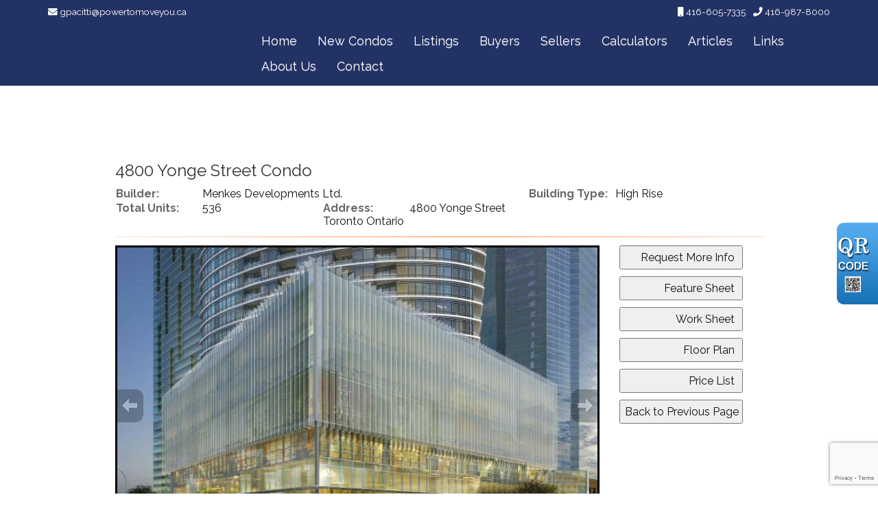

--- FILE ---
content_type: text/html; charset=utf-8
request_url: https://powertomoveyou.ca/aprg/newproject/projectdetail.aspx?sid=101815&pid=6746&4800-Yonge-Street-Condo
body_size: 13559
content:
<!DOCTYPE html>
<html>
<head><title>4800 Yonge Street Condo - Gerry Pacitti | Sales Representative | RE/MAX PREMIER INC. Brokerage</title>
<meta http-equiv="X-UA-Compatible" content="IE=edge"><meta name="format-detection" content="telephone=no"><meta name="viewport" content="width=device-width, initial-scale=1.0"><!--[if lt IE 9]>
      <script src="https://oss.maxcdn.com/libs/html5shiv/3.7.0/html5shiv.js"></script>
      <script src="https://oss.maxcdn.com/libs/respond.js/1.4.2/respond.min.js"></script>
    <![endif]--><link href="/ts/univ/bootstrap.css" rel="stylesheet" type="text/css">
<link href="/ts/univ/bootstrap-theme.css" rel="stylesheet" type="text/css">
<link href="/ts/univ/style.css" rel="stylesheet" type="text/css">
<link href="/ts/univ/steel/style.css" rel="stylesheet" type="text/css">
<meta property="og:image" content="https://powertomoveyou.ca/aprg/newproject/photo.aspx?sid=101815&pid=6746&ptoid=fn1I3aETFkK4STOtbT24GVZdywwALriCCZvYZ2VHlwQHjroaz3siqA8XJCamFEhC"/><meta property="og:image" content="https://powertomoveyou.ca/aprg/newproject/photo.aspx?sid=101815&pid=6746&ptoid=fn1I3aETFkK4STOtbT24GVZdywwALriCn3P0%2baKq1ADRbts5ViG5sbI4b3OGoTQ5"/><meta property="og:image" content="https://powertomoveyou.ca/aprg/newproject/photo.aspx?sid=101815&pid=6746&ptoid=fn1I3aETFkKS%2fnzP2PDnFGC8UxL70ABF"/><meta property="og:image" content="https://powertomoveyou.ca/aprg/newproject/photo.aspx?sid=101815&pid=6746&ptoid=fn1I3aETFkJcXdOy1qu9FRK8Z3%2btw%2fxc"/><meta property="og:image" content="https://powertomoveyou.ca/aprg/newproject/photo.aspx?sid=101815&pid=6746&ptoid=fn1I3aETFkI1aUAbXyhyr6asDA1BGLsP1hTe%2fysQDLH3U9wRJt%2b%2f%2ftMFR5wnVl15"/><meta property="og:image" content="https://powertomoveyou.ca/aprg/newproject/photo.aspx?sid=101815&pid=6746&ptoid=fn1I3aETFkI1aUAbXyhyr6asDA1BGLsPo%2fgj4h6oNqGGvTbFCWEeLkxag9HVPSFJ"/><meta property="og:image" content="https://powertomoveyou.ca/aprg/newproject/photo.aspx?sid=101815&pid=6746&ptoid=fn1I3aETFkI1aUAbXyhyr6asDA1BGLsPh2rQnr7iqWLiEOGuQMxfyw%3d%3d"/><meta property="og:image" content="https://powertomoveyou.ca/aprg/newproject/photo.aspx?sid=101815&pid=6746&ptoid=fn1I3aETFkI1aUAbXyhyr6asDA1BGLsPDbhf35llSYzUjQSlRS4MWQ%3d%3d"/><meta property="og:image" content="https://powertomoveyou.ca/aprg/newproject/photo.aspx?sid=101815&pid=6746&ptoid=fn1I3aETFkI1aUAbXyhyr6asDA1BGLsPSbl9nTSHxDzhVnZytERxgA%3d%3d"/><link href="/ts/widget/project/wproject_std.css" rel="stylesheet" type="text/css"> 
        <style type='text/css'>
            #ws-walkscore-tile
            {
                position: relative;
                text-align: left;
            }
            #ws-walkscore-tile *
            {
                float: none;
            }
            #ws-footer a, #ws-footer a:link
            {
                font: 11px/14px Verdana,Arial,Helvetica,sans-serif;
                margin-right: 6px;
                white-space: nowrap;
                padding: 0;
                color: #000;
                font-weight: bold;
                text-decoration: none;
            }
            #ws-footer a:hover
            {
                color: #777;
                text-decoration: none;
            }
            #ws-footer a:active
            {
                color: #b14900;
            }
        </style><link href="/ts/widget/frms/wcntactslimfrm_resp_gray2.css" rel="stylesheet" type="text/css"><link href="/ts/widget/project/wprojectlist_std.css" rel="stylesheet" type="text/css"><link rel="stylesheet" href="/eadf26jst/1060/101815/banner.css"><style>
            #qrCodeBG{background:#000;position:fixed;z-index:1000;width:100%;height:100%;left:0;top:0;filter:alpha(opacity=60);-moz-opacity:0.6;opacity:0.6}
            #qrCodePanel{text-align:center;position:relative;background:#fff;width:580px;height:320px;padding:20px 10px;left:35%;top:25%;position:fixed;z-index:1002;border-radius:15px;}
            #qrCodePanel h2{font-size:16px;color:#000;font-weight:bold;}
            #qrCodeFrame{height:250px;}
            </style><link rel="shortcut icon" href="/eadf26jst/1060/101815/favicon.ico">
<META NAME="DESCRIPTION" CONTENT="Gerry Pacitti, trusted GTA realtor offering expert guidance in buying, selling, and investing. Contact us today!">
<META NAME="KEYWORDS" CONTENT="Greater Toronto Area realtor, Real estate agent Toronto, Homes for sale in Toronto, Toronto properties, Condos for sale in Toronto, Toronto real estate market, Best neighborhoods in Toronto, Toronto real estate listings, Toronto houses for rent ,Luxury homes in Toronto, Toronto waterfront properties, Toronto investment properties, Toronto home prices, Toronto real state trends, Toronto real estate agent reviews, Toronto open houses, Toronto real estate news, Toronto real estate statistics, Toronto real state tips and advice, GTA realtor (GTA stands for Greater Toronto Area), Gerry Pacittim, Sales Representative,RE/MAX PREMIER INC.Brokerage, Brokerage*.  gpacitti@powertomoveyou.ca.  416-605-7335, 416 743-5000">
<meta http-equiv="CACHE-CONTROL" content="NO-CACHE">
<meta http-equiv="PRAGMA" content="NO-CACHE">
<meta http-equiv="EXPIRES" content="Mon, 22 Jul 2002 11:12:01 GMT">
<meta name="vs_defaultClientScript" content="JavaScript">
<script src="/script/skmMenu.js" type="text/javascript"></script><!-- Google Tag Manager -->
<script>(function(w,d,s,l,i){w[l]=w[l]||[];w[l].push({'gtm.start':
new Date().getTime(),event:'gtm.js'});var f=d.getElementsByTagName(s)[0],
j=d.createElement(s),dl=l!='dataLayer'?'&l='+l:'';j.async=true;j.src=
'//www.googletagmanager.com/gtm.js?id='+i+dl;f.parentNode.insertBefore(j,f);
})(window,document,'script','dataLayer','GTM-5ZSPBQQC');</script>
<!-- End Google Tag Manager -->
<script type="text/javascript" src="https://ajax.aspnetcdn.com/ajax/jQuery/jquery-1.10.2.min.js"></script>
</head>
<body MS_POSITIONING="GridLayout" ><!-- Google Tag Manager (noscript) -->
<noscript><iframe src="https://www.googletagmanager.com/ns.html?id="GTM-5ZSPBQQC"
height="0" width="0" style="display:none;visibility:hidden"></iframe></noscript>
<!-- End Google Tag Manager (noscript) -->
<!--content header-->


<header id="header">
        <div class="banner banner-default clearfix">
            <div class="banner-heading">
                <div class="banner-heading-container">
                    <div id="widgetzone_wzoneUniv_Header_Brand" class="banner-brand"><div id="wzoneUniv_Header_Brand_wembedinheader_0" data-widget class="widget" style=""><div class="widgetcontent"></div></div></div>
                    <div id="widgetzone_wzoneUniv_Header_Contact" class="banner-contact"><div class="container">
<div class="pull-left"><small><i class="fas fa-envelope"></i>&nbsp;<a href="mailto:trevisaac100@gmail.com">gpacitti@powertomoveyou.ca</a></small></div>
<div class="pull-right"><small><i class="fas fa-mobile"></i>&nbsp;416-605-7335 </small>&nbsp;&nbsp;<small><i class="fas fa-phone"></i>&nbsp;416-987-8000</small></div>
</div>
</div>
                </div>
            </div>
            <div class="banner-body" data-spy="affix" data-offset-top="170">
                <div class="banner-body-container">
                    <nav class="navbar navbar-default navbar-top " role="navigation">
                        <div class="navbar-header">
                            <button type="button" class="navbar-toggle collapsed" data-toggle="collapse" data-target="#navbar-collapse-top">
                                <span class="sr-only">Menu</span>
                                <span class="icon-bar"></span>
                                <span class="icon-bar"></span>
                                <span class="icon-bar"></span>
                            </button>
                        </div>
                         
                        <div class="collapse navbar-collapse" id="navbar-collapse-top">
                            
  <ul class="nav navbar-nav"><li class="first"><a href="/aprg/home.aspx?sid=101815" target="_self">Home</a></li><li><a href="/aprg/newproject/newprojects.aspx?sid=101815" target="_self">New Condos</a></li><li class="dropdown"><a href="#" class="dropdown-toggle" data-toggle="dropdown">Listings</a><ul class="dropdown-menu"><li><a href="/aprg/list/mylistingsp.aspx?sid=101815" target="_self">My Office Listings</a></li><li><a href="/aprg/list/featureprops.aspx?sid=101815" target="_self">Featured Listings</a></li><li><a href="/aprg/list/mapsearch.aspx?sid=101815" target="_blank">Map Search</a></li></ul></li><li class="dropdown"><a href="#" class="dropdown-toggle" data-toggle="dropdown">Buyers</a><ul class="dropdown-menu"><li><a href="/aprg/list/alertreg.aspx?sid=101815&amp;f=1" target="_blank">Find Dream Home</a></li><li><a href="/aprg/list/mapsearch.aspx?sid=101815" target="_self">Search Listing</a></li><li><a href="/aprg/publicInfo/publicInfoList.aspx?sid=101815&amp;infocat=BUYER" target="_self">Buyer Information</a></li><li><a href="/aprg/subscribe.aspx?sid=101815" target="_self">Subscribe Newsletter</a></li></ul></li><li class="dropdown"><a href="#" class="dropdown-toggle" data-toggle="dropdown">Sellers</a><ul class="dropdown-menu"><li><a href="/aprg/publicInfo/publicInfoList.aspx?sid=101815&amp;infocat=SELLER" target="_self">Seller information</a></li><li><a href="/aprg/sellers/evaluation.aspx?sid=101815" target="_self">Free Evaluation</a></li><li><a href="/aprg/list/alertreg.aspx?sid=101815&amp;f=2" target="_blank">Neighborhood Sold Report</a></li></ul></li><li class="dropdown"><a href="#" class="dropdown-toggle" data-toggle="dropdown">Calculators</a><ul class="dropdown-menu"><li><a href="/aprg/list/mortcal.aspx?sid=101815" target="_blank">Mortgage Calculator</a></li><li><a href="/aprg/list/mortborw.aspx?sid=101815" target="_blank">Mortgage Affordability Calculator</a></li><li><a href="/aprg/list/insurcal.aspx?sid=101815" target="_blank">Mortgage Insurance Calculator</a></li><li><a href="/aprg/list/lttcal.aspx?sid=101815" target="_blank">Land Transfer Tax Calculator</a></li></ul></li><li><a href="/aprg/article/articlelistprops.aspx?sid=101815" target="_self">Articles</a></li><li class="dropdown"><a href="#" class="dropdown-toggle" data-toggle="dropdown">Links</a><ul class="dropdown-menu"><li><a href="/aprg/link/linkprops.aspx?sid=101815" target="_self">Useful Links</a></li><li><a href="/aprg/custpage/pages.aspx?sid=101815" target="_self">Site Documents</a></li></ul></li><li class="dropdown"><a href="#" class="dropdown-toggle" data-toggle="dropdown">About Us</a><ul class="dropdown-menu"><li><a href="/aprg/aboutus.aspx?sid=101815" target="_self">About Us</a></li><li><a href="/aprg/Testimonial/testimoniallistprops.aspx?sid=101815" target="_self">Testimonials</a></li></ul></li><li class="last"><a href="/aprg/contact.aspx?sid=101815" target="_self">Contact</a></li></ul>
                        </div>
                        
                    </nav>
                </div>
            </div>
        </div>
    </header>
    <main>
    <div class="container">
   
             
<!--content body-->
<form name="frmProject" method="post" action="./projectdetail.aspx?sid=101815&amp;pid=6746&amp;4800-Yonge-Street-Condo" onsubmit="javascript:return WebForm_OnSubmit();" id="frmProject">
<div>
<input type="hidden" name="__EVENTTARGET" id="__EVENTTARGET" value="" />
<input type="hidden" name="__EVENTARGUMENT" id="__EVENTARGUMENT" value="" />
<input type="hidden" name="__VIEWSTATE" id="__VIEWSTATE" value="/[base64]/AeSz/w==" />
</div>

<script type="text/javascript">
//<![CDATA[
var theForm = document.forms['frmProject'];
if (!theForm) {
    theForm = document.frmProject;
}
function __doPostBack(eventTarget, eventArgument) {
    if (!theForm.onsubmit || (theForm.onsubmit() != false)) {
        theForm.__EVENTTARGET.value = eventTarget;
        theForm.__EVENTARGUMENT.value = eventArgument;
        theForm.submit();
    }
}
//]]>
</script>


<script src="/WebResource.axd?d=VjwlIqi7esLpp02YYsQj5vb-ws10arl6pmfvuDlShTmJbrmWkcW18HyiP3-g-C-LuV80Q3XQAy-AV4njmeyBLCbw27o1&amp;t=638901392248157332" type="text/javascript"></script>


<script src="/WebResource.axd?d=7rTH-dYi0rkh8uWQH8X-YzzQhEvUnSUADtNDR37yOZDnPEiho3IlvDpJ8ySnjsIDic_RaYu7GOFHU-hJXKPANCAiPD39g3p0Ry_Hw0nnEUSoo4Wr0&amp;t=638901392248157332" type="text/javascript"></script><script language="javascript" src="/script/InputValidation.js"></script><script>
$(document).ready(function(){
        $.getScript("https://www.google.com/recaptcha/api.js?render=6Ld3FbMUAAAAACKd2QaCSFtuK4VI6OCIRVyd9Jgw", function(data, textStatus, jqxhr) {});
});
function reCapVal(valReCap, postbackOptions){
    if(valReCap.tkInd)
        return true;
    grecaptcha.ready(function () {
            grecaptcha.execute('6Ld3FbMUAAAAACKd2QaCSFtuK4VI6OCIRVyd9Jgw', { action: valReCap.action })
                .then(function (token) {
                    valReCap.tkInd = true;
                    document.getElementById(valReCap.tkF).value = token;                                
                    WebForm_DoPostBackWithOptions(postbackOptions);
                    }, function(err){
                        console.log('Specious request was detected.');
                    })
    });
    return false;
}
function reCapObj(actionName, tkField){
    this.action = actionName;
    this.tkF = tkField;
    this.tkInd = false;
}
</script><script>
var vgContactwzoneAPRG_projnewproject_wproject_0_frmContact_reCapt = new reCapObj('YongeStreetCondo','wzoneAPRG_projnewproject_wproject_0_frmContact_ReC');
function vgContactwzoneAPRG_projnewproject_wproject_0_frmContact_ReCapthaOnSubmit(event) {
    let pbOptions =  new WebForm_PostBackOptions("wzoneAPRG_projnewproject_wproject_0$frmContact$btnSubmit", "", true, "vgContactwzoneAPRG_projnewproject_wproject_0_frmContact", "", false, true);
    return reCapVal(vgContactwzoneAPRG_projnewproject_wproject_0_frmContact_reCapt, pbOptions);
} 
</script>
<script type="text/javascript">
//<![CDATA[
function WebForm_OnSubmit() {
if (typeof(ValidatorOnSubmit) == "function" && ValidatorOnSubmit() == false) return false;return ValidatorOnSubmit();
return true;
}
//]]>
</script>

<div>

	<input type="hidden" name="__VIEWSTATEGENERATOR" id="__VIEWSTATEGENERATOR" value="81B41D1B" />
	<input type="hidden" name="__EVENTVALIDATION" id="__EVENTVALIDATION" value="/wEdAAfmgZrHu/+Hrm2OryyI2+YB7v7fzSkHWt1S3ddMRzyile4vt5V23v2aLQmLbQFe4vP2owe5UMKry6eTNETM66mtbzdkjsM7XpycRc/1oeQaETN8Wkx3lvlUjTI0mJZwQ4SZBGjzkuqic6hnfQKO30OJwpvC973ZeDJTKlq8e5iLWTPGHCk=" />
</div>
        
    
    <section id="pgAprg_projnewproject_Sec2" class="pg-section">
        <div class="container clearfix" >
            <div class="row">
                 <div id="widgetzone_wzoneAPRG_projnewproject" class="col-xs-12 col-md-10 col-md-offset-1"><div id="wzoneAPRG_projnewproject_wproject_0" data-widget class=" wprojectstd" style=""><div class="widgetcontent">
<div class="projbrief">
    <h2>
        4800 Yonge Street Condo</h2>
    <div id="wzoneAPRG_projnewproject_wproject_0_divBrief" class="brief"><div class="fieldvalue"><div class="field cola">Builder:</div><div class="value colc"><a href='http://www.menkes.com/' target='_blank'>Menkes Developments Ltd.</a></div></div><div class="fieldvalue"><div class="field cola">Building Type:</div><div class="value colb">High Rise</div></div><div class="fieldvalue"><div class="field cola">Total Units:</div><div class="value colb">536</div></div><div class="fieldvalue"><div class="field cola">Address:</div><div class="value colc">4800 Yonge Street<br>Toronto Ontario</div></div></div>
    <div class="ruler">
    </div>
    <div id="wzoneAPRG_projnewproject_wproject_0_projPhotos" class="photos" style="width:100%;float:left;padding-bottom:10px;position:relative;top:0px;left:0px;max-width:706px;">
        <ul id="slideshow"><li class="thumb"><h3></h3><p></p><a href="#"><img class="thumb" src="/aprg/newproject/photo.aspx?sid=101815&pid=6746&ptoid=fn1I3aETFkK4STOtbT24GVZdywwALriCCZvYZ2VHlwQHjroaz3siqA8XJCamFEhC" alt="2016_09_15_02_10_59_4800_yonge_2"></a></li><li class="thumb"><h3></h3><p></p><a href="#"><img class="thumb" src="/aprg/newproject/photo.aspx?sid=101815&pid=6746&ptoid=fn1I3aETFkK4STOtbT24GVZdywwALriCn3P0%2baKq1ADRbts5ViG5sbI4b3OGoTQ5" alt="2016_09_15_02_09_13_4800_yonge"></a></li><li class="thumb"><h3></h3><p></p><a href="#"><img class="thumb" src="/aprg/newproject/photo.aspx?sid=101815&pid=6746&ptoid=fn1I3aETFkKS%2fnzP2PDnFGC8UxL70ABF" alt="1"></a></li><li class="thumb"><h3></h3><p></p><a href="#"><img class="thumb" src="/aprg/newproject/photo.aspx?sid=101815&pid=6746&ptoid=fn1I3aETFkJcXdOy1qu9FRK8Z3%2btw%2fxc" alt="2"></a></li><li class="thumb"><h3></h3><p></p><a href="#"><img class="thumb" src="/aprg/newproject/photo.aspx?sid=101815&pid=6746&ptoid=fn1I3aETFkI1aUAbXyhyr6asDA1BGLsP1hTe%2fysQDLH3U9wRJt%2b%2f%2ftMFR5wnVl15" alt="4800-yonge-condos-5-791x1024"></a></li><li class="thumb"><h3></h3><p></p><a href="#"><img class="thumb" src="/aprg/newproject/photo.aspx?sid=101815&pid=6746&ptoid=fn1I3aETFkI1aUAbXyhyr6asDA1BGLsPo%2fgj4h6oNqGGvTbFCWEeLkxag9HVPSFJ" alt="4800-yonge-condos-10-791x1024"></a></li><li class="thumb"><h3></h3><p></p><a href="#"><img class="thumb" src="/aprg/newproject/photo.aspx?sid=101815&pid=6746&ptoid=fn1I3aETFkI1aUAbXyhyr6asDA1BGLsPh2rQnr7iqWLiEOGuQMxfyw%3d%3d" alt="4800-yonge-condos-3"></a></li><li class="thumb"><h3></h3><p></p><a href="#"><img class="thumb" src="/aprg/newproject/photo.aspx?sid=101815&pid=6746&ptoid=fn1I3aETFkI1aUAbXyhyr6asDA1BGLsPDbhf35llSYzUjQSlRS4MWQ%3d%3d" alt="4800-yonge-condos-8"></a></li><li class="thumb"><h3></h3><p></p><a href="#"><img class="thumb" src="/aprg/newproject/photo.aspx?sid=101815&pid=6746&ptoid=fn1I3aETFkI1aUAbXyhyr6asDA1BGLsPSbl9nTSHxDzhVnZytERxgA%3d%3d" alt="4800-yonge-condos-6"></a></li></ul>
        <div id="wrapper">
            <div id="fullsize" style="overflow:hidden;">
                <div id="imgprev" class="imgnav" style="height:100%" title="Previous Image">
                </div>
                <div id="imglink" style="height:100%">
                </div>
                <div id="imgnext" class="imgnav"  style="height:100%" title="Next Image">
                </div>
                <div id="image" style="height:0; margin-bottom:66%;width:100%;">
                </div>
                <div id="information" >
                    <h3>
                    </h3>
                    <p>
                    </p>
                </div>
            </div>
            <div id="thumbnails" class="thumbnails-projphotos">
                <div id="slideleft" title="Slide Left">
                </div>
                <div id="slidearea">
                    <div id="slider">
                    </div>
                </div>
                <div id="slideright" title="Slide Right">
                </div>
            </div>
        </div>
    </div>
    <div id="wzoneAPRG_projnewproject_wproject_0_divUtility" class="utility">
        <input type="button" id="btnMoreInfo" onclick="javascript:request('mi', 'contact');return false;"  value="Request More Info" />
       <input type="button" id="btnFeatureSheet" onclick="javascript:request('fs', 'featuresheet');return false;" value="Feature Sheet" />
        <input type="button" id="btnWorkSheet" onclick="javascript:request('ws', 'worksheet');return false;" value="Work Sheet" />
        <input type="button" id="btnFloorPlan" onclick="javascript:request('fp', 'floorplan');return false;" value="Floor Plan" />
        <input type="button" id="btnPriceList" onclick="javascript:request('pl', 'pricelist');return false;" value="Price List" />
        <input type="button" id="btnReturn" onclick="javascript:window.location.href=document.referrer;" value="Back to Previous Page" />
    </div>
    <h3 class="clear">
        Brief</h3>
    <div class="desc"><p>&nbsp;</p>
<p><span style="font-size: 24px;"><strong>Condo Project Summary</strong></span></p>
<p>This is a great opportunity to be part of a thriving urban enclave where dining, shopping, entertainment and transit are at your fingertips.</p>
<p>4800 Yonge Street Condos is a 49-storey condominium by Menkes Development in North York. This pre-construction condo project is located at 4800 Yonge St , southwest corner of Yonge Street and Sheppard Avenue West in the Willowdale neighbourhood.</p>
<p>This proposal calls for a glittering 49-storey tower anchored by a five-storey podium. The podium will contain exclusively retail and office space, while the tower will feature 536 high-end residential units. This mixed-use project includes 338 one-bedroom layouts, 145 two-bedroom and three three-bedroom layouts.</p></div>
    <h3 class="clear">Features</h3>
     <div class="desc"><p><strong>Amenities</strong></p>
<p>440 parking spaces are proposed in six levels of underground parking and the site is being considered for direct access to the Sheppard Yonge subway station.</p>
<p>The renderings for 4800 Yonge Street Condos show a contemporary, glazed podium with a sculptural tower rising high above the North York skyline. The retail aspect will animate the sidewalk and improve the public realm, while the office component will be consistent with the intersection&rsquo;s reputation as a high-end commercial hub, creating a modern development where residents can work, live and play seamlessly.</p>
<p>The Yonge and Sheppard stretch of Willowdale is one of Toronto&rsquo;s four &ldquo;centres,&rdquo; meaning it&rsquo;s an area where growth is both expected and planned for. In fact, the city is planning for a gross density target of 400 jobs and residents per hectare by the year 2031. This makes the neighbourhood an excellent place to invest in, and this contemporary development is right in the middle of the action.</p>
<p>&nbsp;</p>
<p><strong>Location &amp; Neighbourhood</strong></p>
<p>We&rsquo;ve seen a significant transformation in this area over the past few years. Upscale office, residential and mixed-use buildings have popped up along the stretch and some of the retail complexes have undergone significant renovations. The stretch now has a distinctly downtown feel and is very popular for both residential and commercial uses. An eclectic selection of urban eateries, shops and lifestyle services now line the neighbourhood, making all your day-to-day needs accessible.</p>
<p>The 4800 Yonge Street Condo site is also served exceptionally well by transit, being one of the only intersections in the GTA with rapid transit access in all four directions. Getting into the heart of downtown is a quick 15-minute subway trip and proximity to the 401 makes commuting by vehicle &ndash; either downtown or elsewhere in the GTA &ndash; an easy undertaking. Studies show that the majority of today&rsquo;s homeowners and tenants prefer to walk, cycle or take public transit to work, so this is a great project for the young professional wanting to live in a complete community. This area scores an excellent 92 on its Walk Score and a 91 on its Transit Score.</p>
<p>Out of any stretch in the neighbourhood, the Yonge and Sheppard hub is &ndash; and will continue to be &ndash; the primary location for employment and has a greater concentration of commercial use than many of the residential pockets nearby. The city&rsquo;s plan to encourage and manage growth in the area means it will likely continue to be a popular place to live and work for the foreseeable future.</p>
<p>Nearby parks include Willowdale Park, Glendora Park and Sheppard East Park. Schools in the area include Earl Haig Secondary School, McKe Public School, Willowdale Middle School and Churchhill Public School.</p>
<p>&nbsp;</p>
<p><strong><span style="font-size: 24px;">4800 Yonge Street Condo Developer</span></strong></p>
<p>This developer was established 60 years ago by Murray Menkes, a businessman with an ambitious goal of building quality single-family homes that possessed lasting value. His early developments were elegant and character-rich, and he soon progressed to building master-planned communities. Today the company has a strong portfolio that includes homes, offices, retail space, and increasingly, luxurious condominium towers throughout downtown, midtown and North York.</p></div>
     
    <div id="wzoneAPRG_projnewproject_wproject_0_divWalkscore" class="walkscore">
        <div class="ruler">
        </div>
        <div id="wzoneAPRG_projnewproject_wproject_0_walkscore" data-widget class="widget" style=""><div class="widgetcontent">
<script type='text/javascript'>var ws_wsid = '--Your-WSID-Here--'; var ws_address = '4800 Yonge Street, Toronto, Ontario, Canada'; var ws_width = '100%'; var ws_height = '300'; var ws_layout = 'horizontal'; var ws_commute = 'true'; var ws_transit_score = 'true'; var ws_map_modules = 'all'; </script>
<div id='ws-walkscore-tile'>
    <div id='ws-footer' style='position: absolute; bottom:20px; left: 8px; '>
        <a id='ws-a' href='https://www.walkscore.com/' target='_blank'>What's Your Walk Score? <img src='https://cdn.walk.sc/images/tile/go-button.gif' height='15' width='22' border='0' alt='get my Walk Score' /></a>
    </div>
</div>
<script type='text/javascript' src='https://www.walkscore.com/tile/show-walkscore-tile.php'></script>
 </div></div>
    </div>
    <div class="docs">
    
    </div>   
    <div class="ruler"></div>
    <div class="warranty">All information displayed is believed to be accurate but is not guaranteed and should be independently verified. No warranties or representations are made of any kind.<br />
        *We do not represent the builder </div>
    <div id="wzoneAPRG_projnewproject_wproject_0_divUtility2" class="utility2">
         <input type="button" id="btnMoreInfo2" onclick="javascript:request('mi', 'contact');return false;"  value="Request More Info" />
       <input type="button" id="btnFeatureSheet2" onclick="javascript:request('fs', 'featuresheet');return false;" value="Feature Sheet" />
        <input type="button" id="btnWorkSheet2" onclick="javascript:request('ws', 'worksheet');return false;" value="Work Sheet" />
        <input type="button" id="btnFloorPlan2" onclick="javascript:request('fp', 'floorplan');return false;" value="Floor Plan" />
        <input type="button" id="btnPriceList2" onclick="javascript:request('pl', 'pricelist');return false;" value="Price List" />
        <input type="button" id="btnReturn2" onclick="javascript:window.location.href=document.referrer;" value="Back to Previous Page" />
  </div>
    <div class="ruler clear">
    </div><a name="contact"></a><a name="register"></a>
    
    <div id="wzoneAPRG_projnewproject_wproject_0_frmContact" data-widget class=" wcntactslimfrm_respgray2" style=""><div class="widgetcontent">
<div class="formy well">
    <div class="form-horizontal form" role="form">
        <div class="form-group required">
            <label class="col-sm-2 col-md-offset-2 control-label">First Name</label>
            <div class="col-sm-10 col-md-5">
                <input name="wzoneAPRG_projnewproject_wproject_0$frmContact$txtFN" type="text" maxlength="50" id="wzoneAPRG_projnewproject_wproject_0_frmContact_txtFN" class="form-control" placeholder="First Name" /><span id="wzoneAPRG_projnewproject_wproject_0_frmContact_valFN" controltovalidate="wzoneAPRG_projnewproject_wproject_0_frmContact_txtFN" fieldname="First Name" FieldRequired="True" ExclScript="True" ExclHtmlTag="True" evalfuns="FieldRequired,ExclScript,ExclHtmlTag," style="color:Red;visibility:hidden;"></span>
            </div>
        </div>
        <div class="form-group required">
            <label class="col-sm-2 col-md-offset-2 control-label">Last Name</label>
            <div class="col-sm-10 col-md-5">
                <input name="wzoneAPRG_projnewproject_wproject_0$frmContact$txtLN" type="text" maxlength="50" id="wzoneAPRG_projnewproject_wproject_0_frmContact_txtLN" class="form-control" placeholder="Last Name" /><span id="wzoneAPRG_projnewproject_wproject_0_frmContact_valLN" controltovalidate="wzoneAPRG_projnewproject_wproject_0_frmContact_txtLN" fieldname="Last Name" FieldRequired="True" ExclScript="True" ExclHtmlTag="True" evalfuns="FieldRequired,ExclScript,ExclHtmlTag," style="color:Red;visibility:hidden;"></span>
            </div>
        </div>
        <div id="wzoneAPRG_projnewproject_wproject_0_frmContact_grpEmail" class="form-group required">
            <label class="col-sm-2 col-md-offset-2 control-label">E-mail</label>
            <div class="col-sm-10 col-md-5">
                <input name="wzoneAPRG_projnewproject_wproject_0$frmContact$txtEmail" type="text" maxlength="200" id="wzoneAPRG_projnewproject_wproject_0_frmContact_txtEmail" class="form-control" placeholder="E-mail" /><span id="wzoneAPRG_projnewproject_wproject_0_frmContact_valEmail" controltovalidate="wzoneAPRG_projnewproject_wproject_0_frmContact_txtEmail" fieldname="E-mail" FieldRequired="True" EmailRequired="True" evalfuns="FieldRequired,EmailRequired," style="color:Red;visibility:hidden;"></span>
            </div>
        </div>
        
        
        
        
        
        
        
        
        
        <div class="form-group">
            <label class="col-sm-2 col-md-offset-2 control-label">Message</label>
            <div class="col-sm-10 col-md-5">
                <textarea name="wzoneAPRG_projnewproject_wproject_0$frmContact$txtComment" rows="5" cols="20" id="wzoneAPRG_projnewproject_wproject_0_frmContact_txtComment" class="form-control" placeholder="Message">
</textarea><span id="wzoneAPRG_projnewproject_wproject_0_frmContact_valComment" controltovalidate="wzoneAPRG_projnewproject_wproject_0_frmContact_txtComment" fieldname="Message" ExclScript="True" ExclHtmlTag="True" FieldMaxLength="2000" evalfuns="ExclScript,ExclHtmlTag,MaxLengthCheck," style="color:Red;visibility:hidden;"></span>
            </div>
        </div>

        
        
        
        <div class="form-group">
            <div class="col-md-offset-4 col-md-5 text-center">
                  <input type="hidden" name="wzoneAPRG_projnewproject_wproject_0$frmContact$ReC" id="wzoneAPRG_projnewproject_wproject_0_frmContact_ReC" />
                <input type="submit" name="wzoneAPRG_projnewproject_wproject_0$frmContact$btnSubmit" value="Submit" onclick="if(!vgContactwzoneAPRG_projnewproject_wproject_0_frmContact_ReCapthaOnSubmit(event)) return false;WebForm_DoPostBackWithOptions(new WebForm_PostBackOptions(&quot;wzoneAPRG_projnewproject_wproject_0$frmContact$btnSubmit&quot;, &quot;&quot;, true, &quot;vgContactwzoneAPRG_projnewproject_wproject_0_frmContact&quot;, &quot;&quot;, false, false))" id="wzoneAPRG_projnewproject_wproject_0_frmContact_btnSubmit" class="btn btn-sm btn-default" />
            </div>
        </div>
    </div>
</div>


</div></div>
<script>
   function popMoreInfo() {
        pop = window.open('requestinfo.aspx?sid=101815&pid=6746', null, 'height=650, width= 650, status=no, resizable= yes, toolbar= no,location= no, menubar= no');
        pop.focus();
        pop.opener = self;
    }
    function popCals() {
        pop = window.open('calculators.aspx?sid=101815&pid=6746&amt=0%>#btm', null, 'height=800, width= 1024, status=yes, resizable= yes, toolbar=yes,location= yes,scrollbars=yes, menubar= no');
        pop.focus();
        pop.opener = self;
    }
    function popEmailFriend() {

        pop = window.open('emailfriend.aspx?sid=101815&pid=6746', null, 'height=650, width= 650, status=no, resizable= yes, toolbar= no,location= no, menubar= no');
        pop.focus();
        pop.opener = self;
    }
    function request(rqt, anchor) {
        var ctrl = document.getElementById('wzoneAPRG_projnewproject_wproject_0_frmContact_txtComment');
        if(ctrl)
        {
            if (rqt == "mi")
                ctrl.value = "Please tell me more about this condo";
            else if (rqt == "fp")
                ctrl.value = "Please send me the floor plan";
            else if (rqt == "fs")
                ctrl.value = "Please send me the feature sheet";
            else if (rqt == "ws")
                ctrl.value = "Please send me the work sheet";
            else if (rqt == "pl")
                ctrl.value = "Please send me the price list";
        }
        window.location.href = $('a[name="' + anchor + '"]').length > 0? ("#" + anchor) :"#contact";
    }
    // Find all YouTube videos, maps and iframes, then set to responsive
    var $allIframes = $("#wzoneAPRG_projnewproject_wproject_0 iframe");
        
     
    // Figure out and save aspect ratio for each video
    $allIframes.each(function() {
        $(this)
          .data('aspectRatio', this.height / this.width).data('originalWidth', $(this).width());
    });

    $(window).resize(function() {
        var parentWidth = $("#wzoneAPRG_projnewproject_wproject_0").width();
        // Resize all videos according to their own aspect ratio
        $allIframes.each(function() {
            var $el = $(this);
            if(parentWidth < $el.data('originalWidth')){
                $el
                  .width(parentWidth)
                  .height(parentWidth * $el.data('aspectRatio'));
            }
            else{
                $el
                  .width( $el.data('originalWidth'))
                  .height($el.data('originalWidth') * $el.data('aspectRatio'));
            }

        });

        // Kick off one resize to fix all videos on page load
    }).resize();
</script>
</div></div></div><div id="wzoneAPRG_projnewproject_wpicture_1" data-widget class="widget" style=""><div class="widgetcontent"><img src='/image/transpcol.gif' style="border-style:none;height:20px;" alt="" title=""/></div></div><div id="wzoneAPRG_projnewproject_wprojectlist_2" data-widget class=" wprojectliststd" style=""><div class="widgettitle">New Condos</div><div class="widgetcontent">
 <ul id="divallProjects" class="divallprojects">
 
 </ul>
        </div></div></div>
                
            </div>
        </div>
    </section>
        

<script type="text/javascript">
//<![CDATA[
var Page_Validators =  new Array(document.getElementById("wzoneAPRG_projnewproject_wproject_0_frmContact_valFN"), document.getElementById("wzoneAPRG_projnewproject_wproject_0_frmContact_valLN"), document.getElementById("wzoneAPRG_projnewproject_wproject_0_frmContact_valEmail"), document.getElementById("wzoneAPRG_projnewproject_wproject_0_frmContact_valComment"));
//]]>
</script>

<script type="text/javascript">
//<![CDATA[
var wzoneAPRG_projnewproject_wproject_0_frmContact_valFN = document.all ? document.all["wzoneAPRG_projnewproject_wproject_0_frmContact_valFN"] : document.getElementById("wzoneAPRG_projnewproject_wproject_0_frmContact_valFN");
wzoneAPRG_projnewproject_wproject_0_frmContact_valFN.controltovalidate = "wzoneAPRG_projnewproject_wproject_0_frmContact_txtFN";
wzoneAPRG_projnewproject_wproject_0_frmContact_valFN.validationGroup = "vgContactwzoneAPRG_projnewproject_wproject_0_frmContact";
var wzoneAPRG_projnewproject_wproject_0_frmContact_valLN = document.all ? document.all["wzoneAPRG_projnewproject_wproject_0_frmContact_valLN"] : document.getElementById("wzoneAPRG_projnewproject_wproject_0_frmContact_valLN");
wzoneAPRG_projnewproject_wproject_0_frmContact_valLN.controltovalidate = "wzoneAPRG_projnewproject_wproject_0_frmContact_txtLN";
wzoneAPRG_projnewproject_wproject_0_frmContact_valLN.validationGroup = "vgContactwzoneAPRG_projnewproject_wproject_0_frmContact";
var wzoneAPRG_projnewproject_wproject_0_frmContact_valEmail = document.all ? document.all["wzoneAPRG_projnewproject_wproject_0_frmContact_valEmail"] : document.getElementById("wzoneAPRG_projnewproject_wproject_0_frmContact_valEmail");
wzoneAPRG_projnewproject_wproject_0_frmContact_valEmail.controltovalidate = "wzoneAPRG_projnewproject_wproject_0_frmContact_txtEmail";
wzoneAPRG_projnewproject_wproject_0_frmContact_valEmail.validationGroup = "vgContactwzoneAPRG_projnewproject_wproject_0_frmContact";
var wzoneAPRG_projnewproject_wproject_0_frmContact_valComment = document.all ? document.all["wzoneAPRG_projnewproject_wproject_0_frmContact_valComment"] : document.getElementById("wzoneAPRG_projnewproject_wproject_0_frmContact_valComment");
wzoneAPRG_projnewproject_wproject_0_frmContact_valComment.controltovalidate = "wzoneAPRG_projnewproject_wproject_0_frmContact_txtComment";
wzoneAPRG_projnewproject_wproject_0_frmContact_valComment.validationGroup = "vgContactwzoneAPRG_projnewproject_wproject_0_frmContact";
//]]>
</script>

<script type="text/javascript" src="/script/tinyslideshow.js"></script>
                        <script type="text/javascript">
                        gI('slideshow').style.display='none';
                    	gI('wrapper').style.display='block';
                    	var slideshow=new TINY.slideshow("slideshow");
                    	window.onload=function(){
                            
                    		slideshow.auto=true;
                    		slideshow.speed=5;
                    		slideshow.link="linkhover";
                    		slideshow.info="";
                    		slideshow.thumbs="slider";
                    		slideshow.left="slideleft";
                    		slideshow.right="slideright";
                            slideshow.scrollSpeed=4;
                    		slideshow.spacing=5;
                    		slideshow.active="#000";
                    		slideshow.init("slideshow","image","imgprev","imgnext","imglink");
                            
                    	};
                    </script>
                    
<script type="text/javascript">
//<![CDATA[

var Page_ValidationActive = false;
if (typeof(ValidatorOnLoad) == "function") {
    ValidatorOnLoad();
}

function ValidatorOnSubmit() {
    if (Page_ValidationActive) {
        return ValidatorCommonOnSubmit();
    }
    else {
        return true;
    }
}
        //]]>
</script>

														<script language="javascript">
														<!--
														var Page_ValidationActive = false;
														if (typeof(Page_InputValidationVer) == "undefined")
															alert("Validation script is missing '/script/InputValidation.js'");
														else if(Page_InputValidationVer!=1)
															alert("This page uses an incorrect version of InputValidation.js.");
														else
															ValidatorOnLoad();

														function ValidatorOnSubmit() {
															if (Page_ValidationActive) {
																return ValidatorCommonOnSubmit();
															}
														}

														// -->
														</script></form><div class='qrcodeshare' style='position:fixed;top:45%;right:0px;width:60px;'><img style='cursor: pointer;' src='/image/imglib/qrcode.png' onclick='javascript:showQRCode();' ></div>
<script type="text/javascript"> 

    function showQRCode(){
      if(!document.getElementById('qrCodeBox')){
        var layer = document.createElement('div');
        layer.id='qrCodeBox';
        
        var html='';
        html+='<div id="qrCodeBG" onclick="hideQRCode();">';
        html+='</div>';        
        html+='<div id="qrCodePanel"><h2>Scan QR codes with your smartphone QR Code Reader</h2>';
        html+='<div id="qrCodeLoading" style="position:absolute;top:140px;left:48%;width:30px;height:30px;"><img src="/image/icons/progress.gif" alt="" /></div>';
        html+='<div id="qrCodeFrame">';
        html+='<iframe onload="hideQRCodeLoading();" width="100%" height="100%" frameBorder="0" scrolling="no"  src="/aprg/qrcode.aspx?sid=101815&qrl=%2faprg%2fnewproject%2fprojectdetail.aspx%3fsid%3d101815%26pid%3d6746%264800-Yonge-Street-Condo" />';
        html+='</div>';        
        html+='</div>';
        
        layer.innerHTML = html;
        document.body.appendChild(layer);
      }else{
        jQuery('#qrCodeBox').css("display","inline");
      }
    }
    
    function hideQRCode(){
    	jQuery("#qrCodeBox").css("display","none");
    }
    function hideQRCodeLoading() { 
            document.getElementById('qrCodeLoading').style.display = 'none'; 
            jQuery('#qrCodeFrame').show(); 
        } 

  </script>
<!--content tail-->
<link href="/ts/widget/agentprofile/woffice_std.css" rel="stylesheet" type="text/css">
</div>
</main>
<footer>
        <div class="container clearfix">
            <div class="row">
               <div id="widgetzone_wzoneUniv_Footer_L" class="col-sm-3 text-center"><div id="wzoneUniv_Footer_L_wagentphoto_0" data-widget class="agentphoto" style=""><div class="widgetcontent"><img src="/data/1002087_Photo.jpg" id="wzoneUniv_Footer_L_wagentphoto_0_imgPhoto" Width="200px" Height="164px" /></div></div></div> 
               <div id="widgetzone_wzoneUniv_Footer_C" class="col-sm-4 text-center"><div id="wzoneUniv_Footer_C_wagentinfo_0" data-widget class="agent vert-offset-top-2 vert-offset-bottom-2" style=""><div class="widgetcontent"><span class='name'>Gerry Pacitti</span><span class='title'>Sales Representative</span><span class='directphone'>Direct: 416-605-7335</span><span class='busphone'>Bus: (416)987-8000</span><span class='email'>E-mail: gpacitti@powertomoveyou.ca</span></div></div></div> 
               <div id="widgetzone_wzoneUniv_Footer_R" class="col-sm-4"><div id="wzoneUniv_Footer_R_woffice_0" data-widget class="office wofficestd" style=""><div class="widgetcontent"><div id="wzoneUniv_Footer_R_woffice_0_divLogo" class="logo"><img src="/eadf26jst/1060/101815/101815office_logo.png" style="width:200px;height:116px;" /></div>
<div id="wzoneUniv_Footer_R_woffice_0_divBrokerage" class="brokerage"><div class="name">RE/MAX Premier Inc., Brokerage<sup>*</sup></div><div class="oinfo">9100 Jane Street Building L Suite #77<br />Vaughan Ontario &nbsp;L4K 0A4<br />Canada</div><div class="ocontact"><nobr>Telephone: (416)987-8000</nobr><br /><nobr>Fax: (416)987-8001</nobr><br /></div></div></div></div></div> 
            </div>
            <div class="copyright center" id="divtail">
     <div id="widgetzone_wzoneUniv_B" class="zonebtm"><div id="wzoneUniv_B_wrealtorclaimer_0" data-widget class="small vert-offset-top-9" style=""><div class="widgetcontent">
<p class="small">
    The trademarks MLS<sup>&reg;</sup>, Multiple Listing Service<sup>&reg;</sup> and the associated logos are owned by The Canadian Real Estate Association (CREA) and identify the quality of services provided by real estate professionals who are members of CREA. Used under license. The trademarks REALTOR<sup>&reg;</sup>, REALTORS<sup>&reg;</sup>, and the REALTOR<sup>&reg;</sup> logo are controlled by The Canadian Real Estate Association (CREA) and identify real estate professionals who are members of CREA.
</p>
</div></div></div>
     
    <div class="links"><a href='/aprg/admin/login.aspx?sid=101815'>Log in</a> | <a href="/privacypolicy.aspx?sid=101815" id="lnkPrivatePolicy" target="_blank">Privacy Policy</a></div>
    <div class="brokerage notranslate"><p>RE/MAX Premier Inc., Brokerage, Independently Owned &amp; Operated</p></div>
    <div class="eziagent"><a href="http://www.eziagent.com" target="_blank"><img src="/image/eziagent.png" style="border-style:none;"></a></div>
    
 </div>
        </div>
    </footer>

<script src="/script/bus/jquery-migrate-1.2.1.min.js"></script>
<script src="/includes/bootstrap/v3.7/js/bootstrap.min.js"></script>
 
<script type="text/javascript">
      document.body.scrollTop = document.documentElement.scrollTop = 0;
</script>
</body></html>

--- FILE ---
content_type: text/html; charset=utf-8
request_url: https://powertomoveyou.ca/ts/widget/frms/wcntactslimfrm_resp_gray2.css
body_size: 304
content:
<br>Offending URL: https://powertomoveyou.ca/ts/widget/frms/wcntactslimfrm_resp_gray2.css<br>Status-Code: InternalServerError<br>Error Message: <br>Sorry, Internal Error was occured.(The remote server returned an error: (404) Not Found.)
                    <br>Please contact your system administrator.

--- FILE ---
content_type: text/html; charset=utf-8
request_url: https://www.google.com/recaptcha/api2/anchor?ar=1&k=6Ld3FbMUAAAAACKd2QaCSFtuK4VI6OCIRVyd9Jgw&co=aHR0cHM6Ly9wb3dlcnRvbW92ZXlvdS5jYTo0NDM.&hl=en&v=TkacYOdEJbdB_JjX802TMer9&size=invisible&anchor-ms=20000&execute-ms=15000&cb=sam9cn7prhx7
body_size: 45219
content:
<!DOCTYPE HTML><html dir="ltr" lang="en"><head><meta http-equiv="Content-Type" content="text/html; charset=UTF-8">
<meta http-equiv="X-UA-Compatible" content="IE=edge">
<title>reCAPTCHA</title>
<style type="text/css">
/* cyrillic-ext */
@font-face {
  font-family: 'Roboto';
  font-style: normal;
  font-weight: 400;
  src: url(//fonts.gstatic.com/s/roboto/v18/KFOmCnqEu92Fr1Mu72xKKTU1Kvnz.woff2) format('woff2');
  unicode-range: U+0460-052F, U+1C80-1C8A, U+20B4, U+2DE0-2DFF, U+A640-A69F, U+FE2E-FE2F;
}
/* cyrillic */
@font-face {
  font-family: 'Roboto';
  font-style: normal;
  font-weight: 400;
  src: url(//fonts.gstatic.com/s/roboto/v18/KFOmCnqEu92Fr1Mu5mxKKTU1Kvnz.woff2) format('woff2');
  unicode-range: U+0301, U+0400-045F, U+0490-0491, U+04B0-04B1, U+2116;
}
/* greek-ext */
@font-face {
  font-family: 'Roboto';
  font-style: normal;
  font-weight: 400;
  src: url(//fonts.gstatic.com/s/roboto/v18/KFOmCnqEu92Fr1Mu7mxKKTU1Kvnz.woff2) format('woff2');
  unicode-range: U+1F00-1FFF;
}
/* greek */
@font-face {
  font-family: 'Roboto';
  font-style: normal;
  font-weight: 400;
  src: url(//fonts.gstatic.com/s/roboto/v18/KFOmCnqEu92Fr1Mu4WxKKTU1Kvnz.woff2) format('woff2');
  unicode-range: U+0370-0377, U+037A-037F, U+0384-038A, U+038C, U+038E-03A1, U+03A3-03FF;
}
/* vietnamese */
@font-face {
  font-family: 'Roboto';
  font-style: normal;
  font-weight: 400;
  src: url(//fonts.gstatic.com/s/roboto/v18/KFOmCnqEu92Fr1Mu7WxKKTU1Kvnz.woff2) format('woff2');
  unicode-range: U+0102-0103, U+0110-0111, U+0128-0129, U+0168-0169, U+01A0-01A1, U+01AF-01B0, U+0300-0301, U+0303-0304, U+0308-0309, U+0323, U+0329, U+1EA0-1EF9, U+20AB;
}
/* latin-ext */
@font-face {
  font-family: 'Roboto';
  font-style: normal;
  font-weight: 400;
  src: url(//fonts.gstatic.com/s/roboto/v18/KFOmCnqEu92Fr1Mu7GxKKTU1Kvnz.woff2) format('woff2');
  unicode-range: U+0100-02BA, U+02BD-02C5, U+02C7-02CC, U+02CE-02D7, U+02DD-02FF, U+0304, U+0308, U+0329, U+1D00-1DBF, U+1E00-1E9F, U+1EF2-1EFF, U+2020, U+20A0-20AB, U+20AD-20C0, U+2113, U+2C60-2C7F, U+A720-A7FF;
}
/* latin */
@font-face {
  font-family: 'Roboto';
  font-style: normal;
  font-weight: 400;
  src: url(//fonts.gstatic.com/s/roboto/v18/KFOmCnqEu92Fr1Mu4mxKKTU1Kg.woff2) format('woff2');
  unicode-range: U+0000-00FF, U+0131, U+0152-0153, U+02BB-02BC, U+02C6, U+02DA, U+02DC, U+0304, U+0308, U+0329, U+2000-206F, U+20AC, U+2122, U+2191, U+2193, U+2212, U+2215, U+FEFF, U+FFFD;
}
/* cyrillic-ext */
@font-face {
  font-family: 'Roboto';
  font-style: normal;
  font-weight: 500;
  src: url(//fonts.gstatic.com/s/roboto/v18/KFOlCnqEu92Fr1MmEU9fCRc4AMP6lbBP.woff2) format('woff2');
  unicode-range: U+0460-052F, U+1C80-1C8A, U+20B4, U+2DE0-2DFF, U+A640-A69F, U+FE2E-FE2F;
}
/* cyrillic */
@font-face {
  font-family: 'Roboto';
  font-style: normal;
  font-weight: 500;
  src: url(//fonts.gstatic.com/s/roboto/v18/KFOlCnqEu92Fr1MmEU9fABc4AMP6lbBP.woff2) format('woff2');
  unicode-range: U+0301, U+0400-045F, U+0490-0491, U+04B0-04B1, U+2116;
}
/* greek-ext */
@font-face {
  font-family: 'Roboto';
  font-style: normal;
  font-weight: 500;
  src: url(//fonts.gstatic.com/s/roboto/v18/KFOlCnqEu92Fr1MmEU9fCBc4AMP6lbBP.woff2) format('woff2');
  unicode-range: U+1F00-1FFF;
}
/* greek */
@font-face {
  font-family: 'Roboto';
  font-style: normal;
  font-weight: 500;
  src: url(//fonts.gstatic.com/s/roboto/v18/KFOlCnqEu92Fr1MmEU9fBxc4AMP6lbBP.woff2) format('woff2');
  unicode-range: U+0370-0377, U+037A-037F, U+0384-038A, U+038C, U+038E-03A1, U+03A3-03FF;
}
/* vietnamese */
@font-face {
  font-family: 'Roboto';
  font-style: normal;
  font-weight: 500;
  src: url(//fonts.gstatic.com/s/roboto/v18/KFOlCnqEu92Fr1MmEU9fCxc4AMP6lbBP.woff2) format('woff2');
  unicode-range: U+0102-0103, U+0110-0111, U+0128-0129, U+0168-0169, U+01A0-01A1, U+01AF-01B0, U+0300-0301, U+0303-0304, U+0308-0309, U+0323, U+0329, U+1EA0-1EF9, U+20AB;
}
/* latin-ext */
@font-face {
  font-family: 'Roboto';
  font-style: normal;
  font-weight: 500;
  src: url(//fonts.gstatic.com/s/roboto/v18/KFOlCnqEu92Fr1MmEU9fChc4AMP6lbBP.woff2) format('woff2');
  unicode-range: U+0100-02BA, U+02BD-02C5, U+02C7-02CC, U+02CE-02D7, U+02DD-02FF, U+0304, U+0308, U+0329, U+1D00-1DBF, U+1E00-1E9F, U+1EF2-1EFF, U+2020, U+20A0-20AB, U+20AD-20C0, U+2113, U+2C60-2C7F, U+A720-A7FF;
}
/* latin */
@font-face {
  font-family: 'Roboto';
  font-style: normal;
  font-weight: 500;
  src: url(//fonts.gstatic.com/s/roboto/v18/KFOlCnqEu92Fr1MmEU9fBBc4AMP6lQ.woff2) format('woff2');
  unicode-range: U+0000-00FF, U+0131, U+0152-0153, U+02BB-02BC, U+02C6, U+02DA, U+02DC, U+0304, U+0308, U+0329, U+2000-206F, U+20AC, U+2122, U+2191, U+2193, U+2212, U+2215, U+FEFF, U+FFFD;
}
/* cyrillic-ext */
@font-face {
  font-family: 'Roboto';
  font-style: normal;
  font-weight: 900;
  src: url(//fonts.gstatic.com/s/roboto/v18/KFOlCnqEu92Fr1MmYUtfCRc4AMP6lbBP.woff2) format('woff2');
  unicode-range: U+0460-052F, U+1C80-1C8A, U+20B4, U+2DE0-2DFF, U+A640-A69F, U+FE2E-FE2F;
}
/* cyrillic */
@font-face {
  font-family: 'Roboto';
  font-style: normal;
  font-weight: 900;
  src: url(//fonts.gstatic.com/s/roboto/v18/KFOlCnqEu92Fr1MmYUtfABc4AMP6lbBP.woff2) format('woff2');
  unicode-range: U+0301, U+0400-045F, U+0490-0491, U+04B0-04B1, U+2116;
}
/* greek-ext */
@font-face {
  font-family: 'Roboto';
  font-style: normal;
  font-weight: 900;
  src: url(//fonts.gstatic.com/s/roboto/v18/KFOlCnqEu92Fr1MmYUtfCBc4AMP6lbBP.woff2) format('woff2');
  unicode-range: U+1F00-1FFF;
}
/* greek */
@font-face {
  font-family: 'Roboto';
  font-style: normal;
  font-weight: 900;
  src: url(//fonts.gstatic.com/s/roboto/v18/KFOlCnqEu92Fr1MmYUtfBxc4AMP6lbBP.woff2) format('woff2');
  unicode-range: U+0370-0377, U+037A-037F, U+0384-038A, U+038C, U+038E-03A1, U+03A3-03FF;
}
/* vietnamese */
@font-face {
  font-family: 'Roboto';
  font-style: normal;
  font-weight: 900;
  src: url(//fonts.gstatic.com/s/roboto/v18/KFOlCnqEu92Fr1MmYUtfCxc4AMP6lbBP.woff2) format('woff2');
  unicode-range: U+0102-0103, U+0110-0111, U+0128-0129, U+0168-0169, U+01A0-01A1, U+01AF-01B0, U+0300-0301, U+0303-0304, U+0308-0309, U+0323, U+0329, U+1EA0-1EF9, U+20AB;
}
/* latin-ext */
@font-face {
  font-family: 'Roboto';
  font-style: normal;
  font-weight: 900;
  src: url(//fonts.gstatic.com/s/roboto/v18/KFOlCnqEu92Fr1MmYUtfChc4AMP6lbBP.woff2) format('woff2');
  unicode-range: U+0100-02BA, U+02BD-02C5, U+02C7-02CC, U+02CE-02D7, U+02DD-02FF, U+0304, U+0308, U+0329, U+1D00-1DBF, U+1E00-1E9F, U+1EF2-1EFF, U+2020, U+20A0-20AB, U+20AD-20C0, U+2113, U+2C60-2C7F, U+A720-A7FF;
}
/* latin */
@font-face {
  font-family: 'Roboto';
  font-style: normal;
  font-weight: 900;
  src: url(//fonts.gstatic.com/s/roboto/v18/KFOlCnqEu92Fr1MmYUtfBBc4AMP6lQ.woff2) format('woff2');
  unicode-range: U+0000-00FF, U+0131, U+0152-0153, U+02BB-02BC, U+02C6, U+02DA, U+02DC, U+0304, U+0308, U+0329, U+2000-206F, U+20AC, U+2122, U+2191, U+2193, U+2212, U+2215, U+FEFF, U+FFFD;
}

</style>
<link rel="stylesheet" type="text/css" href="https://www.gstatic.com/recaptcha/releases/TkacYOdEJbdB_JjX802TMer9/styles__ltr.css">
<script nonce="qZX5KPyBnBb6wCxlXx6z0w" type="text/javascript">window['__recaptcha_api'] = 'https://www.google.com/recaptcha/api2/';</script>
<script type="text/javascript" src="https://www.gstatic.com/recaptcha/releases/TkacYOdEJbdB_JjX802TMer9/recaptcha__en.js" nonce="qZX5KPyBnBb6wCxlXx6z0w">
      
    </script></head>
<body><div id="rc-anchor-alert" class="rc-anchor-alert"></div>
<input type="hidden" id="recaptcha-token" value="[base64]">
<script type="text/javascript" nonce="qZX5KPyBnBb6wCxlXx6z0w">
      recaptcha.anchor.Main.init("[\x22ainput\x22,[\x22bgdata\x22,\x22\x22,\[base64]/[base64]/[base64]/[base64]/[base64]/[base64]/YVtXKytdPVU6KFU8MjA0OD9hW1crK109VT4+NnwxOTI6KChVJjY0NTEyKT09NTUyOTYmJmIrMTxSLmxlbmd0aCYmKFIuY2hhckNvZGVBdChiKzEpJjY0NTEyKT09NTYzMjA/[base64]/[base64]/Ui5EW1ddLmNvbmNhdChiKTpSLkRbV109U3UoYixSKTtlbHNle2lmKFIuRmUmJlchPTIxMilyZXR1cm47Vz09NjZ8fFc9PTI0Nnx8Vz09MzQ5fHxXPT0zNzJ8fFc9PTQ0MHx8Vz09MTE5fHxXPT0yMjZ8fFc9PTUxMXx8Vz09MzkzfHxXPT0yNTE/[base64]/[base64]/[base64]/[base64]/[base64]\x22,\[base64]\\u003d\x22,\x22FMKnYw7DmMKlK13CssK9JMOBOlDDvsKHw7ZoBcKXw41owprDoEx3w77Ct0bDmF/Ck8Kgw6PClCZCMMOCw44oZQXCh8KLGXQ1w4YqG8OPdRd8QsOKwoN1VMKaw4HDnl/[base64]/[base64]/wrDCocKseHkYwrPCn8KMbTnDqcOxw5EDw5HDtsKEw4FtSlfDmMKwLRHCqMKGwppkeSxrw6NGBsO5w4DCmcOrO0Q8wq4fZsO3woBZGSh4w7h5Z2nDrMK5ayzDsnMkVcO/wqrCpsObw6nDuMO3w6tyw4nDgcKTwrhSw5/DtcOtwp7CtcOlSAg3w7/CpMOhw4XDjAgPNCRUw4/DjcOlMG/DpEDDrsOoRUHCmcODbMKiwp/Dp8Ofw6bCtsKJwo1aw6c9wqd6w5LDpl3Csn7DsnrDicKHw4PDhwlBwrZNV8KHOsKcPsOewoPCl8Kod8KgwqFRNW50GcK9L8OCw5U/[base64]/CqivCogDDiVA1w5/DmcKCKjIew5QHfMO9wrUQY8O5fkxnQMO/B8OFSMOXwo7CnGzCl1YuB8OMKwjCqsKlwqLDv2VDwrR9HsOyB8Ofw7HDvw5sw4HDn2BGw6DCmcK8wrDDrcOawqPCnVzDgThHw5/CmB/Co8KANVYBw5nDjsK/PnbClcKtw4UWL0TDvnTCmsKFwrLCmxkxwrPCuhHCnsOxw54AwqQHw7/DtykeFsKBw4zDj2guFcOfZcKiDQ7DisKRWCzCgcKlw70rwokDLQHCisOrwq0/R8OCwqA/a8OrS8OwPMOLMzZSw60xwoFKw6PDs3vDuSDClsOfwpvCpMK/KsKHw57CggnDmcOLdcOHXHAPCywkEMKBwo3CojgZw7HCiVfCsAfCuxVvwrfDj8K2w7dgOF89w4DCpV/DjMKDGUIuw6V3W8KBw7cPw7Qmw7PDvHTDo3N0w5o7wpM9w6rDvcOjwofDssKqwrEPJsKKw4PCtQXDgsOjf2XCl0rCpcOtJwjCuMKmZFbCk8ORwrE8Ijo0woTDhExodsODWcOgwrfCiSfDiMK2fMOUwr3DtSVcNy/[base64]/DmMKUwqjCl8KFwqVAwrFkNwTCtlttw7DCicKsCsKtw7fChMKjwqgmH8OqNcKIwpFsw6sLTkACYgzDlsOtworDmCHDkTnDhlrDkDF+ZFNHWVrCj8O4W158wrbChcKMw6QmPsK2wpIKFBDCiR5wwo3CucOLwrrDiFYaJzPCknVdwp07O8OkwrHDkS/ClMO8w58awrYwwqVqw54uwozDv8Ksw4HDsMORcsKBw4lMwpbDpiMDVMO2DsKTwqDDi8Kjwp/DhcKUZsKdwq7CpilKwo1YwptMYyfDslrChARifANSw5VRGcOPMMKuw4RpDcKPb8OaZB1Nw4HCr8Kcw7rDgU3DpSLDm35Ew7dhwpZTwoXCvil+woXCnxEyWsKAwp11w5HCjcKlw4J2wqIIP8KgcBrDhGJ1PcKBaB84woTCh8ODW8OJLV4zw7F+TMKRLMK+w4htw7/[base64]/Ck8KOAcKwVELCvTgew7FKw4bCjGd1w7AoZQfCucKQwoVmw5vCisOAW3Y2wqTDi8KOw59wJsOcw7R2w6PDisO5wp4dw7cKw7fClcOXXiHDgjLCpsOIWWtowoBXImLDmsKkDcKMw61Dw7low43DqMOMw7tkwqfCgcOCw4HCsmFTZTDCqcK/wp7DgUxow7h2wrrClFdhwrbCvFDDhMKIw698wozDu8OgwrssW8OKHsOZwqPDn8K2wrFRBSNow5Jbw7XCiy7CoRYwaRUhH3TCt8KpVcKCwqd4PMKTVMKYEQRsYcOmCBQHwrpIw58fRcKZUcOkw6LCh3PCpkkmBcKgwr/DqC4fPsKABMO0UlcDw6rDvcO9PljDt8Krw6UWfm7DqcKcw7V3U8KKKCnCkUddwqBZwrHDrMKFecOfwqzCiMKlwp7DuFx+w4/CncK2T2zDgcOew5hmMsKOFTsGMcKTX8OswpzDu3UNYsOGaMO9wpnCmgLCmMORcsOVOz7ClcKjOcOGw6c3ZwwkQcK2P8Oiw5jCt8Kbwr13bcKKd8OFw5ZIw6DDn8KvQE/Di05iwottOVZaw4jDrQrCk8OiSloywqsDJVfDnsKvwp/ChMO7wrPCuMKtwrbDqgkTwrnCrlLCvcKpwpElQRTCgcODwp7Cp8KVwoV8wpTCrzQJUkDDpATCvxQGY2PDhSBYw5DCvgwAQMOtAUUWfsK/[base64]/CmMKQwpc/[base64]/Cl8Knw7nCnsKkO8OdwoPDq0jCgMOJw6fDhmDDlEjCqMKHSsOdw5diewV1w5dOSUJHw4zCk8OKw7LDq8KqwqbDhMKawplZWcO5w6XDmMKmw5VgQXDDgEIvVUQ/[base64]/CvcKqSknDusKhw5LDvXJFwq8SXMK4wpxNQnnDrsKIBWBhw6HCmxxGwp/DpxLCtU3DlyTCnAxYwovDmcKKwrXCnsO8wrlzRcKxTsKOV8KlDBLDs8KpMjU7woXDmmBrw7oeJBQ7PUgqw43CiMOZwr7DucK0wqxfw7YpbSMbwpd7UzHClcOfw7TDpcKbw73DriXDk1o0w7HCrcOSC8OiZwvDsXjDrGPCh8K/YS4OYmvCrUfDgMKIwpRnZjZyw5zDpRJHZlnCtyLDuVUIfwDCqMKcScO3cBhCwrJIDMOpw6I4VSErGMKzwonCrcKDOlcMw4LCpsO0JFgICsO+U8OLLBbDlW50wobDhMKEwo8cMgvDjMOxB8KPB0nCki/[base64]/w63DicOmGWtNwrV6URtgXsOERyXClcOwVsKvUcKOwqDCqm/[base64]/ChMOtwqTDnMOvfcOpwo7CtsKWw7fDmUAdw70YwrwyPGwqWj9HwqfDpW/CmlrCpjPDoRfDgUnDrTfDncOew4E5A2PCs0BlDsOUwok5wrfCqsKqwoI6wrgeDcOdIcKVw6BGBcKuw6DCucKqw51cw556w68UwrNnIcOcwrtnOjPCj3k9w4nDlB/[base64]/[base64]/QQbDv1BUw4RRb8OKMBxbXFdBw47CuMOFMm/Dr8Oww63DqsOhc2IWah7DicOqeMO/WhwKHVgewpjCnhEqw6rDp8O5Cjczw4LCl8KQwqVLw7Msw4fCoGJRw6kNOh9kw4PDvcKPw5XCoUnDm05fUcK1OsK8wonDiMO2w5kHTmBzRhIOV8OpTMKRF8O8VFnClsKmOcKnNMKwwr/DhhDCshg/JWE/w5HDr8OnJA/DicKEHkDCqMKfbB3DvSLDn3TDqy7CuMK/w4x/w4DDjkM4XDzDlcO4V8O8wrpwdlDDl8OgGiAbwqQlIx0RFVpsw5TCvcOswq1ywofCgMOYIsOEH8O/Ny3DiMK3D8OAHMOFw5d/RDzCtMOlAsOkLcK3wqhsOTdjwrPDi1cvScOJwqDDicOYwrl8w7TCuBZ/[base64]/Csx3DpsKsIMKqw4DDo8Oyw6Q9w7rCo3tVBnzCv8OMw4PDhwvDusKKwr0nccOuEMOlZMKWw5tSwp7Dky/DrQfCuFnDr1jDnE7DlMOowqRew7vCj8OhwrlJwrFswq8awrAww5LDg8Kncx7DoB/CkQrDnsOPdsOPa8KCLMOsNMOADMKmHAhxYALCn8OnO8KGwqwTHjYzDcODwo1uDcOLM8O9EMKbw4zCl8OtwpkKOMOSTn/DsA/[base64]/w78oLcKqw5JPwp43wrbDphHDizfClMKRw6HDrX/CosOdwpzCiwvChMOha8OlKCbCuTjClkXDjMO2MUZvw4XDtcOSw4Z5SRFiw5PDrlHDssKsVxzChsO0w4DCucK2wrXCrcOhwpsUwqXDpmfCmD7Cr3zDt8KuEDrDl8K/GMOSY8OlLXtAw7DCvUnDliY1w6LCocKlwoN3bsKKGQJJXsKsw4U4wpXCosO3JcOUZy5jw7zDrknDqAkGdRrCj8OAwq48woNLw67Crl/Cj8OLWcOEwpsgE8OZDMKtw7/DpkoYO8OfRm/CpQzDsA0fasOXw4XDq0oHcMKAwoFOdsOSWibCh8KsOMKlZMOlDmLChsOcDcKmNXEWQEzDk8KQB8K2woNoK0p5w4tHesKlw6HDjcOGa8KBwrR7RVfDsGLDg09fDsKcL8KXw6nCsD7Dj8KgGcKDH2HCosO1P28sOSDCiifCucOUw4vDjHXDvGxtwo9/XSh+BFZYLsKGw77DkTnCtxDDqsO2w6hvwoBfw5QmTsK5ScOOw6p8JR0fZUzDmEsdJMO6w5NZw7XCj8OqT8K1wq/Dh8ONwoHCsMOuOMKhwohRUsO/wq/Cj8OCwp/DtsOvw5I4KcOZLcOSw6TDqMOMwopZw4LCg8OFSCR/FhgAwrV3Y1ROw5NCw61XXU/[base64]/wovDnhx9PAR2w6LDpMOiIMOVw7kLVMOJFnQzGXrCjMKgADbCqDNZc8O7w5zDmcKuTcKbOcOtcl/DoMKHw4TDuDPDsXc9EMKjwrrDqMOew7Bdwpgfw5XCnEnDiTVzW8OhwofCk8OUMRRnRcKdw6VWwo/[base64]/[base64]/[base64]/w4gewojDiMKdUcKDd8Orw41WwqcNWlBJBDHDoMO/wqvDmsKiQlsbC8OPAzUPw4JWL15XIsOjRMOkGxfCkhbCigpfwpvCpEXDvQfCv05Xw50DMB4IUcKsU8KqBRJZOxsDH8OkwrzCiTvDk8OCw4XDlXbCmcKzwpc0MX/[base64]/CocK1wrdTwps2w6FIesOVw7UWKMOjwqMDw7heZMKywqc3w4LDlQoBwqzDpsKPXW7CtiZGBgXClMOuUsOAw57CrMOOwpUNL13DtMOKw6/Ck8KjXcKUKV7DsV1kw75ww7zDmcKJw5TDvsKiSMOkw60vw6M8w5fDusKDR0BCG0ZhwqUtwqMfwpXDusOew63ClV3DuEjDs8OKKxnCiMOTXcOLKsODS8KoQnjDn8OYwpEuwr/CmG9xERTCmsKJw6FzUMKZM1TCjR7Di2Qxwp9ZEhdJwqgSUcOLPFHCrgrDicOMw7RqwocawqTCvWvDk8KEwrV9woZwwrVrwokVXSjCssKHwocNI8KdWcOEwqkBQR9QGwEfI8OZw6Q0w6fDkU9Uwp/DrkEFVsK6PsOpVsKKfsO3w4p2D8K4w6oQwp3DrCROw7N9NcKTw5c9D2EHw75gcjPDk0pVw4N0cMKFwqnCmcKYMDZ9wr9sSA3Duw7CrMKBw7pbw7tYworDjgfCmsOkwr/DjcODUyMaw7jCmEzCnMOAfyrCnsO3AsKUw5jDnH7CqcKGEsObAznDnllPwrTDq8KITcOOw7rClcObw4XCsTE1w4HClREOwrpMwot5wpPCr8OfMmPCq3R/WBMlTRVqH8O2wpEuDMOsw5tow4fDsMKEEMO+w6l2DQkqw6AFGRdQw4ocCsONHSUTwr/Dj8Kbw6UuWMOGTsOSw7zCrMKswod/wozDiMKEJ8KawpjDuWrCuRoSAsOqKBrCp0HDix19RHHDp8KZwoEZwplNasO+EibCq8O+wpzCgcOmXRvDmcOHwp0BwrJcC3VSNcOZYwJfwqbCj8OFbgtrQHoHXsKmdMOyQxTChBxsQsKWZMK4alsHw4rDh8KzV8OHw7htfG3Dn0dYPFzDiMO7w7HDuyTCkx/DmE7CocO3Ew1deMK3YXtCwqgfwozCn8OhDMKcNcKuKy9Kw7fChnkSYMKLw5TCh8KPCcKWw57ClsOMRn0ZB8OYHsO+woHCllzDtMKFLETCicOiSQfDhsOgbCovwrRCwr88wrLCklDDqsO2wotvJcOvMsKOK8KZUsKuScO0PcOmEsKqwrdDwpcwwp9DwrAeQcOIZ0/[base64]/w6rCuMOZw5rDncKSwr3CpVpiwpp8KsKkw7xGwpIgwo/[base64]/DgMO6WMKHw43Cqi5Bw6lnwoHCo8OnQsOew57Ci3DCtSYNw57DmAtrwrXDhMKpwrfCo8OvR8OVwrDCr2bCikzCqkF0wprDkF7Dt8K6DGckYsO8w5vCiDpzZgbCgMOROsKiwo3DoXDDsMOHPcO/EUJWFsO7fcOuP3UUGcKLN8KLwrPCiMKkwqXDuwxaw45Hw6XDqsO9GcKIScKmLMOGP8OKWMKvwrfDn1vCikvDhFVlO8Kqw7zCgsOlwoLDvMOjWcOpwrLCpH1kEmnCqAXDnjVxL8K0woLDqQbDoVQINsOSw7g8w6ZCAT/CgApqRsKgwoHDmMO5w4VMKMKEC8Kkw5pCwqsZw7LDgsK8wpssUmzCgMO7wrAwwq1BBsOfTMOiwozDuih4XcOAJMOxw6vDisOFFwM1wpfCnl/DhSDCuzVIIhM8PBDDrcOeOSxUw5XCrUDChzjCl8K7wofDn8Khci7Ciy7Cmzp0Vl7Cj2fCtwbCisOTERnDm8Krw6fDu2Qpw7Zew7bChy3CmsKKPsK2w5fDuMO9woLCuhBnwrrDpQB7w7/CpsOHwozCp012wo7DsFrCi8KOAMO/wrfChUkcwoZ7SWrChcKGw7oBwr48dGpywrHDiUR5wp5pwovDrxEyPxFAw4odwo/DjXYow7Jbw4/Di0/[base64]/Dhw3Cp8K+wqB3LsKQVSEbeMKGf8K2QRFlOFnCvXLDlMKPwofCkBpFwrkHR2ENwpIdwrVYwobCj2HCm3Flw54MZUDCmcKdw6HCt8KhLn5bPsOJAF55wp83ZsKPBMKtf8KjwrlNw4XDk8Ofwotew6JGHMKFwpXCo1HCsks6w5XCqMOOA8Kbwp9YAW/[base64]/Cr8O1w5/DtsKyw4ZzI8OawocVw7Aowok1c8OGJcOtw4DDmsKVw5fDqnrCrMOYwobDvsK2w6VeJTULwqjDnHrCkMKdJXFBZMO0EzRsw6bDmMOaw7PDvhdiwrwWw5I3wpjDjMOwIE1yw5fDj8OSBMOEw6tKe3PCp8OxPBcxw5R9TsKBwrXDqivCrHTDhsOfNRXCs8Omw4/DsMKhWGzCssKTw4YeYB/Dm8KEwpgNwoHCimwgEj3DjwTChsO5TQXCh8KCJX9QHMO5cMKPD8Kew5Zbw6rCvmtSJsKSQMOCRcKfQsO/W2fDt3vDu3HCgsK9ZMKLZMKEw6Z7KcK/ecOow6sqwqBnLWw5WMOFXxDCg8KfwoDDhMKbwr3CvMOrJ8OfScOQf8KSG8OMwqYHwprChDnDrW9zfijCi8KyPxzDrQIXBWnDpnFYwoMOJMKJaGLCmypcwp8hwoLCuj/DkcK8w4VCwqtyw7s9ImnDlMOYwrMaeRlbw4PCqQzDvsK8N8KwR8Kiwr7CpCknEi82XA/CpGDDnB7DmEHDn3gTYVEdasKGXmHCl2LCiDPDtcKVw5zDosOSKsKjwqUNP8OCa8KBwpLCnlbCghNHHMKVwrsbImBMQnshPsOeZXXDlsOIw7EVw7F7wppfDAHDhQ3Cj8OGw47CmXkRw4PCugB7w6XDvwrDligKKSLDnMKsw6/CscKcwo4hw7HDsT3Cj8OnwrTClSXCn1/CjsOgUFdHH8OWwrJzwo7DqWMZw7l6wrRQM8Orw4wdXjzCmcK8wrx6wq8yR8OHN8KPwqlPwqMYw6MFw5/CiCrCrsKSV0PDlgF6w4LDmcObwq9+DgTDqsKEw6J8wqlDXDXCt0Z2w4zCtV0cwosYw57Cvg3DisK5ZRMJwqYjwoIWQsOVw7Ufw7zCvcKfMBVtaUgBG3UmEm/DrMOvJSJjw6/[base64]/[base64]/[base64]/AMK/wqnCu8KvcFbCnnE1fBMeImrDlVQABDnDrF3DjxRlL2DCtMOEwqnCrsKJwpfCl0k+w63DocKwwoEzOsOoU8Obw6gxw7snw67DoMOow7tDL10xdMK7ZX0awqRQw4FMfBwPYBzCsy/Ch8KrwqI+ZHUpwojDtcOnw4cowqfCqMOiwpY8asOARFzDoloYXELDuHfDoMOLwqESwqRwJTFnwrfCjxlpcwhHJsOtw57DkjbDqMOpH8OcMTMuYn7CjBvCtcOww57Dmm/Cm8KZBMKmw5UDw43Dj8O8w4F1FMO/JcOCw6vCjyhtPjzDgybCgGLDnsKISMO6LioXw5l2Og7CisKvLcKCw4sawqYkw5sxwpDDtsKXwrLDkGlMN1zDq8OMw73DrsKVwofCtDRuwrZaw5/DvVrCkMOaV8KTwrbDrcKjQMOEfXg5CcOYwp7DvjTDiMOlZMOXw45lwqc2wr/DusOBw7LDg2fCvsKvNsKqwpfDnsKKcsK9w6Qww5o6w4dANcOzwqpEwrAmbGzCsW7Dm8OcX8O9w7zDrwrCnihFVV7CuMOlwrLDg8Omw7DDm8O+wqrDt3/CoHYmwoJow6vDqcK+wpPDjcOawqzCpx7DpcOlC3FkcwVHw7XCqQ3DpcOvdMOSL8K4w6/ClMO1ScKGw6nDiwvDn8OWasK3JQXCoA4Wwq1iw4YjScOFw73CvzQKw5ZIB28xwp3CqkzCiMOKWsOhwr/Dgw5weBvDqwBNVBXDqn9sw5wBMMOywoNXMcODwpQjw6xjQMK3KcKTw5fDgMKLwoo9KF/Djn/CtTZ+R0Fmw4ZUwpbDtsKDw54YQ8Opw6fCsCnCgDHDi3vCncKWwoBmw7PDtcOPcsOjTMKWwq8Awo0+MSXDqcO5wrjCk8KuFH7DrMKXwrnDsmgGw68Vwqglw55IFGVJw5rDnsORWz49w6V+XQ90IcKlacOzwrU2dX7DosO9JF/CsnwbG8OzOFnDicOADsKXfDhqZmLDscK7BVhfw6/CmijCqMOjLyfDjMKFKF5Qw5d7wrMFw6hOw78yRsKoBRnDlsKFGMKSLXdrwoDDiDHCvsOIw717w5wvUsOwwrduw592worDmsOxw6saAHlVw5nDlsK6OsK3JhXCuhNIwrnDh8KAw68eEC4rw5jCtsKvKEp8wqzDqsK+W8OOw4/DuERQY23CvMOVTcKSw4zDnybClcOYwrPClsOWY3l+bsK+wrwmwpjCkMKJwqHCvmnDl8KowrUUesO1woVDNMKDwrl1KcKqI8KDw6F+MMKpMsOCwo3DiyECw7FMwqExwrMlMMO5w41Fw4YVw7Fbwp/CkcOIwq96Em7Do8K/wpUWVMKGw4cZwoINw4XCsmjCqzFzwoLDocOAw4JFw50/A8Kfb8K4w4DCqSbCqUXDs2XCmsOrA8OfQcOeIcKwO8Kfw4tVw7PCj8KSw4TCm8OAw5HDkMObYSQLw4IkacOeE2rDk8KUeQrDmVhmC8KbSsK6XMKfw69Dw5gVw6RWw5V7OmJdexPCtCAjw5nDosO5ZCrDhF/[base64]/[base64]/Dh8KsASzCkA/[base64]/[base64]/wrXDscKtLGXDl8OEwpwXR1jDtcK1LCXDrMK4WwDDt8Kkwo9zwrrDiUzDjQx6w7Y7JMOpwqxbwqxrIsOnIlMPayshUcOFbUUebsOLw7UMSGHDpUDCvVQSUTI/w7DCtMKobcK+w7F8PcO/wqY3fR3ClU/CnU9TwrFdw6zCtx7CpcKsw6LDmyHDvEvCqmhBLMOwUMKdwogmVFrDssKuPsKsw43CilUAw4nDjsOzWQ18w54DXcKqw5N1w7DDpWDDm0jDnH7DoRUlw7ljBRnCtUjCncK0w6dKRm/DocO6S0Ugwr/Ci8OVw67DiiYSXcKcwq8Mw4hGIMKVM8Ord8KmwrkMNcOEMMKVQ8O8wpvCp8KSQBMxdSZ4MwR5wrF5wonDgcOqR8OSS1vDhsOGO0A5VsOZHMOkw5HCssK5ax57wr/Cvw7Dn3TCocOhwpzDrAhLw7YrJDTCnXnDjMKCwr1gdC8lF0fDhlnCpV/CqsKadMKDwpzCiiMMwo7CjcKjacKvDMOowqR/[base64]/DvlXChMKwSEENPxJSCVzChw0vZGMEw7fCncKjE8ONDAs9wr/DoUDDmQLCu8OKwrbCiVYEZsO3wrknWcKPXSPDmUjCssKrwqZ4wq3DhlXCvcKXaGYtw5rDhMOMT8OPHMOgwr7DslXCpzMyc0nDvsOiwoDDpcO1BS/[base64]/[base64]/LEPCiMOsR17ChF/[base64]/DnybCpMOMf8OVwoNYw5NmUcKsw7YNLcOXwqRRHC/DtcO7QcKKw6HDicOdworCrhTDqMKNw7dfBsODdMOdeSfCkSvDg8KYO0zCkMKmG8KqQhrCiMKPewIbw5DCiMKxBcOcPmfCvy/[base64]/w4HDmsOkw7tTfjF0wo8NNsKbw6/DkCYQwpPDvkvDrhzDncKSw6EQaMK6wrFQJg9rw5LDq2tKV3Idf8K/[base64]/[base64]/DosORw47DvGdfJcODDsOAbjDCjz3DisKKwqY6UMO8w7MoSMOfw59mw7tyC8KrKjnDukrCtsKqHi8Uw5YxO3TCmhtPwrTCksONSMOOScOoB8Kcw4/ChsOow4VVw4NoYALDmxJFT2Z/[base64]/eMKOPEHDlmbDlcOswpBISRdHwqHCohgYXsOOVsKuJMKxFBArIsKYETVIwpYUw7BmDsK4w6TCv8KQVMKiw5/DgGMpLBXCpivDnMO+UhLDh8KefVYjPsOUw5g1HEzChXnCmwbDocK5IEXCq8O4w7YtKxs9VwXDox7CqcKiUxFjwqtwAjfCvsKlw4xrwogfXcKOw4Qjwo3CmsOqw7QLMFxYShrDgcKEGBDCjsKqw7bCp8Kaw6AgHMOTf1BgbV/Do8OMwrNtHXnCpMO6wqxReztOwp8rCGrDlg7CtGU0w6jDg1XCn8K8FsKAw5MZw4cidj0JbTF7w6fDli9Kw7vClCnCvQhraBvCnMOcb2/CssOLHcO9wrgzwpzCg3NZwq1Bw6hQw7HDtcOpdUPDlMO9w4/DkGjDrcOXw6jDpsKTcsK3w7/Dgh4/GMOgw7ZbRX8pwrrCmGbDmyJfKkPCixnCpXVeLMOcXDQUwqg/[base64]/DtCfDksOgwrA3w6PDj8OCEMK5MsOnPGfDkzg8wrTCtMO1wpLCmMO+HMO0exIVwrEmRHLDisOowrp9w4LDn27Dr2jClcORScOiw4Vcw6RVW0bCkUDDmhBKcQPCuVLDmcKbFRrDslpww6bCmsOJw7bCsnNgw6xpKVDDhQFdw5fDkcOvLcO1RQ03HFvCmBzCrcKjwo/ClsOxwp/DkMKMwopmw43CnMO5UDgfwo1TwpnCkXHDrMOyw4UhdsO3wr9rKcKWw4MLw6gTM0/CvMKhAMOsdcOgwrnDr8OnwrBTf3MCw4PDpCBtFHrCicOHIRJJwr7ChcKlwoo9ccOzdkF6GcKAKsKgwqLCgsKfI8KPw4XDi8OubsKCGsOTXjFnw6USJxxBXMKIC1pufCDCrcK/wr4sUHVpG8KLw5rDhQNZLRJ2L8KvwpvCqcKywq3CnsKAGcOnw4PDpcK7S17CpMOsw6LCgcKow5cNdcOOwoHDnVzDmxDDh8O/w6fDvCjDmi0UX2Qpw6wZH8OBJMKDw5pQw6U1wpXDisOxw4oWw4XDlG8Uw7ITYsKuKjXDjHl7w6hEwopYRwTCuCs5wqsxdcOOwowcMcORwrk/w45UcMOdfn4GBMKyGcKlSnsvw6pdZErDncOdKcOvw77CiCzDsnjCgcOow7/Dqn5gRcOIw43CmsONTsOswo8twofDqsO1RcKOWsO7w6nDjMO/ElcAw6IEFcK5B8Oew6zDnMKbNjpvRsKkYcO0w4Euwo3Du8OaAsKJaMK+JGTDksOxwpxnd8KLERFPMcOEw4J4wqsCd8OAM8O+wppFwog6w6vDisO8dXTDj8KswpUcLjbDsMOdCMOeRWrCs2/ChsOpdXotWcK2BsKxAjEsd8OVDMKTC8K2KsO6LggeAH0EbMOsKx06dSHDpmhvw4BZU1peb8O3T03CrEwMw7ZWw6lZS1Rnw5zCuMKRf3Jcw45cw7NNw6nDqTTDvxHCq8KZaDXDhDnDlsKkfMO/w6YHI8KbJQfCh8KHwoTDkRjDv0XCrTkjwqDCtxjCtMORPMKISmZMQivCpMKTw7l+w7RYwolTw53DuMKoV8KnfsKbwrF/dRJWWsO7Ty4Xwq0ePHMGwokOwo1pSg8zCgMPwrzDuCLDsnHDpMObwoITw4nCgjzDn8OjVmPDgkFUwp/CgTp8eAXDhRNSw6zDk3UHwqPCocOZw5rDuyTCgTzCgntdfTc2w5bCoDsTwpvCusKwwq/[base64]/DrxlrUsKjwqfDoMK5w51ZwpvClQnDkcO/[base64]/wovCiltEE2xJwpfCni3Dv8KKw5fDvRfDjsOBJhvDino6w5dDw7DCsl7DlcKAwqfCrMKwNWd8JsK7SHcIwpbDl8OVZCV1w5sUwrfCqMOfXVhxJ8OswrsnCsKpITsJw77DjsKBwrxsU8O/TcKAwrlzw51HYsOgw6MLw53DnMOWRErCvMKNw517wpJLw5PCvMKYAAhGAcOxO8K1H1vDhQfDi8KYwrcew4tHw43CmUYGSXXDq8KIwrrDoMKjw7XCsHk6MFpdw5ITw4TDoFpLCyDDsmHDjsKBw5/[base64]/DkMKUwpzDtRRwKFfCkcOSKcKtwqZ5dWQvTcKbKMOnBSdHcHDDosOfRXhjwoBkwqwnPcKnw4zDtcOtPcOsw5tIasOrwrrCr0bDvRUlHXBVJcOQwq0Vw7RbTH81wqDDiGfCnsKhLMOrHRPCoMK8w50qw4kUYsOoJy/DjQPDosOqwrd+fMK2U10Cw7HChMOUw6Ubw6vDtsKmUcO2IxRRw5QzIXYDwq1ywqLCiDjDki/CvcKDwqbDo8KRfRLDh8KCfkpmw4LCrhUjwqMTQAAEw6LDhcOMwq7DucKhY8K4wprDl8O7eMOHVcOgW8O3wp87c8OJGcK9K8OyME/CsCfCj1HCtMOSIkTDu8K/fgzCqMO7PsOQFcKGBMKnwr7DuBrCu8OkwoUsT8O8L8OYREIAcsK7w73CmMKfwqNEwqHDnGTCg8ODMTrCgcKleUFRwovDhsKHw7oJwpvCgBXCkcOew7gbw4HCvcK/[base64]/[base64]/Cp8K2bBjDnSzCmATCqsKYLcOYwrA7w6XDpRxOID8yw5BJwoV9aMK3WErCsD9uajDDtMKrw5k9bsKCc8Okwq0ZasOSw4tELSYlwobDn8KjEH3DkMKdwo7DqsK3DHdvwrU8GzcqWQHDry93ekZawqjDslM9c2h/[base64]/DisK/w53DpFnDjMOAwpZcTMK8TsKSaBA8wqjDjAXCkMKcVhNZYg0VZQfCgwQDclw9wqMPVwYwZMKEwq8pwqHCnsOSwoHDq8OTDQAvwqPCtMOkPkMWw4XDhQE/TsKsXlJoawnDtsOaw5fCmMObUsOVHEIEwrZEUwfCrMOiB27CgsKhQ8KlbUjDjcKmMUxcMcOZczXCgcOaRMOMwoTCpAQNwo/CjkJ4AMOrEMK+WkUNw6/Dtyh/wqofTS9vbHBIS8ORUhtnw60Dw67Dsj13RFfCqDzCisOmJAElwpNBw7FnbMOecGlRw7jCisOBw74qw57DmmTCvcO2Dgh/[base64]/w4nDm1nCisOzADHDkcOkwqvClMOewoLDqyPDqMKDw6zCkGo/OUs1SzswOcKsIUInaAFkBw7CuxbDn31rw4TDmR9nDsKnw4M3wobChSPCnDfCtsKrwo91CGZzFsOsT0XChsO1Wl7DlcOfw5ATwqgUEMKrw5I5VcKsc3d1UcOQwpzDlzNAw5/CgxPDr0PCm3fDpMONwpFhwpDCnznDvG5uw7s4wp7DjsOuwrACQgrDl8KYV2d3CVFJwrZJBWTDpsO7RMKwWGcVw5w6wp13O8KPaMO0w5jDlsOew53DiwgZcMKMNGnCnF92Hz0HwoZXWm8VW8KkMmliEVhKZ2hZUh0/PMOdJyZAwofDsVLDlsKZw7Arw7zDoxXDg31wS8Kbw5/CgmcED8K9A3LCm8Oyw54ww5fCl3NXwqLCv8OFw4HDp8O3L8KDwrXDplZhEcOYwo4wwpoZwrlkC0tnMEwEasK7wp/DqcKtNcOqwrXCiUxYw6TCmXsWwrR1wpw+w6YCWcOiM8Ocwp8adsOdwqofShxiwqIsNHxLw7dDKsOgwqvDqxPDkMKKw6rCsDHCtgfCvsOlZMO9fcKrwodiwqsFCMKrwrcJQsOowr4pw5/Drh7DvWJuUxvDpSQECMKHwpnDl8OtRkzCs1tswqEmw5AowrzCoBsSWkPDlsOlwrcuwqTDlMK+w596bVBkwpbCpMOdwrfDisOHwqAJaMOUw6fDucKLEMO9dsOoVkd/DsKZw5XCjgZbwpnDkXsqw6tuw5LDrTVoYMKCIsK2HMOQQsO7w4cYL8OyQDTDvcOIPsK5w68rW2/DsMOhw4DDjCbDsXYkaFtUGX0MwqDDuUzDkTDDscK5DTXDqUPDk2rChTTCo8KFw6IGw40hL2RdwqjDhQ0Kw4jDg8Ohwq7DowIkw4rDv1IEfFQMw7tAfsO1w6/DqlPCh1zDnMOewrRcwph2RcK7w6TCuSZww4hvIEc2wrRcSSQ/SV1YwpxwAsKCGsKvP1kzD8KFTDjCnGnCrh7CicKpwqfCk8O7w7lFwpotd8OMX8OrBHQmwoUMwoBOKwvDjcOlK2snwpPDjmzDrBHCkl3CnD3DlcO+w6lXwoFSw7JvQwXCjGvDhBDDpsKPKRVGVsKpekUKERzDs05pGBfCi3ByHMOwwoUYAhE/dx3DrMKxDU54woDDqzXDlMKvwq4YCXPCkcOrOGvCpSMWS8K/S28wwpzCjGjDoMK6wpJVw7hMDsOnd2fCsMKewppxcW7DmMKURjXDiMKYfsOawoHCmxEMwqfCm2tSw4Q9EcOcE0/Cqk/Dpw3CpMKNMsOwwp4mTsOcAsOHGcKECMKBRAfDojtHUMKAbMKgCxUDwqTDksObw5gnEsO/T1XDgMOyw6fChlAdSMOrwqZqwp4mw4rCjzoFDMKZwqJ3WsOKwpcDc29uw6jDvcKmGsKUwpHDvcK2KcKUFhnCisKFwpRdw4fDtMKewoXCqsKiGsOBUVg/w6pKQsOKaMKKdCULw4Q2HzXCqBcIZAh4w73CtcOmwopZwrfCiMONBUbDtyrCqsKbSsO4w6bDlTHDlcO1LcKQRcOKaC9yw4oOGcK1JMO+bMKow5LDmHLDksKhw6lpK8OAGx/[base64]/wq/Cri8iwrPDgcK4W8KGwrNwwp/DjTY1woXCrcOTfMOnWMK6w6jCtMKnMcK8wrJlw4TDo8KTKxATwrfCl0t/[base64]/[base64]/Dli7Dt8KkGgXDlXHClElrw5HDocOtwqYqw63CmMOJMcOiwpDCv8K+w6x/aMKPwp7DogbDlxvDgXzDu0DDp8ORC8OEwp3CncOCwrPDsMOyw4PDq0rCtMO5OsOaWgTCncONDcOYw5EiI0xWL8OYYcK+bio/dwfDrMOHwpXCr8OewoU2w50sHTLCnFfDjUzDuMORwqvDhl81w6dxBTcWwqDDiRfDlXxmDS/CrABsw4nChiXCvcK7wqLDnBDChsOrw746w40ywr10wqfDiMKVw6/CvjxKTA1oSh4SwoPDmMO4wq3ChMO6w77DlUHChxQ5cyN4NcKceEDDqCI7w4fCnMKBb8OrwolaA8Kpwo/CsMKxwqwfw5bCocOPw57DssKYCsOZPz3Cv8OUwovCsB/DkWvDrcKxwpPCpyJfwppvw61DwrDCkMOUJzxbXCPDmMK/[base64]/Dt8KzBg4LK396w5fDo1lfwrbDjcKkeR3CuMOIw5/DjVfDrE/Cj8KXw77CtcKsw5waQsO1wonCh27CuFnCjDvCp389wq17wrHDh1PClkEzB8KsPMK5wo8TwqMxHVfCpiZIwqp6OsKJBCZXw6ECwotbwohgw7PDp8Onw4vDs8KuwpUsw4hWw7LCmQ\\u003d\\u003d\x22],null,[\x22conf\x22,null,\x226Ld3FbMUAAAAACKd2QaCSFtuK4VI6OCIRVyd9Jgw\x22,0,null,null,null,0,[21,125,63,73,95,87,41,43,42,83,102,105,109,121],[7668936,332],0,null,null,null,null,0,null,0,null,700,1,null,0,\[base64]/tzcYADoGZWF6dTZkEg4Iiv2INxgAOgVNZklJNBoZCAMSFR0U8JfjNw7/vqUGGcSdCRmc4owCGQ\\u003d\\u003d\x22,0,0,null,null,1,null,0,1],\x22https://powertomoveyou.ca:443\x22,null,[3,1,1],null,null,null,1,3600,[\x22https://www.google.com/intl/en/policies/privacy/\x22,\x22https://www.google.com/intl/en/policies/terms/\x22],\x22U5Qat+5d/G3lklGPqTAyqXX7LDAi01QWJFlKJrJjA+s\\u003d\x22,1,0,null,1,1763698234481,0,0,[124,94,87],null,[34,45,145,163,13],\x22RC-EUjTZgE20QgKuw\x22,null,null,null,null,null,\x220dAFcWeA5jhTcfb-obMXV1jXPdTQHgIj5qVQxLGy81Ot-XMjbX9rPga2c0WYImoo3TNs9l5p0GmA6XoNi0agXFu_zSqe4_w9aoCA\x22,1763781034539]");
    </script></body></html>

--- FILE ---
content_type: text/css
request_url: https://powertomoveyou.ca/eadf26jst/1060/101815/banner.css
body_size: 2282
content:
@media (min-width: 1600px) {
  .container {
    width: 1280px !important;
  }
}

.banner, header .affix{
	background: #233264;
}
header .banner{border-bottom-style:none;border-bottom: 1px solid white;}
.banner-body-container{
	background:transparent;
}

.navbar-default .navbar-nav > li > a {
    color: #ffffff;
    font-size: 18px;
}


.banner-heading{padding-top:5px; color:#fff;}
.banner-heading a{ color:#fff;}
/**menu**/
header .dropdown-menu{background: #1c2953;color:#fff;}
header .dropdown-menu>li{padding-top:5px;}
header .dropdown-menu>li>a:hover{background:#0d527b;}
header .navbar {margin-bottom: 10px;}

.navbar-default .navbar-nav > .open > a,
.navbar-default .navbar-nav > .open > a:hover,
.navbar-default .navbar-nav > .open > a:focus{
	background:#0d527b;
}
header .navbar .navbar-collapse.in {
  background: #233264;
}
/** hp circle **/
.circle{
     position: relative;
     top: -16px;
     margin-bottom:-127px;
}
.circle .col-customize-6{padding:30px;}
.circle .grid{overflow:visible;margin-bottom:20px;}
.circle  .item-image {border:Solid 3px #fff; border-radius:50%;}
.circle .item-caption {
    position:absolute;
    top: 100%;    
	bottom:auto;
    left: 0;
    right: 0;  
  text-align:center;
  padding-top:0px;
  background:transparent;
  color:#333;
}
.grid:hover .item-caption {
    background: transparent;
}
.circle .item-caption h3, .circle .item-caption h3{margin-top:15px;color:#083e65;font-size:18px;}
.circle .item-caption h3, .circle .item-caption h3>a{color: #233264 !important;}
.circle .block-with-text {
     overflow: visible;
}
.circle .block-with-text.line-1{height:auto;}

@media(min-width: 460px) and (max-width:767px){
  .col-customize-6 {
    width: 50%
  }
}
/**** end of hp circles **/
/*======homepage listing links======*/
div.aserv {padding:15px 0px 10px 10px;margin-top:30px;border-bottom:solid 1px #a9a9a9;border-left:solid 1px #c9c9c9;}
div.aserv a{display:block;padding-left:5px;}
div.aserv a:hover{background:#ef5b32; color:#fff;}
div.aserv-img{display:none;}
/*======homepage listing links end======*/
/*========homepage featuredlistings============*/
.hp-section .grids-title h3{ font-size:30px; text-align:center;color:#1b648e;margin:30px auto 20px auto;}
.grids>div.hpproperty>.item-caption {
	background:#fff;
	border-color:#ccc !important;
	border-top-width:0px;
	padding:5px;
}
.hpproperty .grid .item-image {border-bottom-width:0px !important;}
.hpproperty  h3.block-with-text {margin:0px 0px 4px 0px; height:24px;position:relative;color:#000;}
.hpproperty  h3.block-with-text  a{color:#000;}
.hpproperty  .block-with-text a{font-size:16px;}
.hpproperty .property-sale, .hpproperty .property-lease{position:relative;}
.hpproperty .property-sale::before, .hpproperty .property-lease::before  {
    display: block;   
    position: absolute;
    top: -25px;
    right: 0px;
    color: #f0661e;
   
}
.hpproperty .property-sale::before{ 
 content: 'For Sale';
}
.hpproperty .property-lease::before{
	content:'For Lease';
}
.hpproperty  .block-with-text dt{float:left;position:relative;padding-left:24px;width:1px;overflow:hidden;}
.hpproperty  .block-with-text dt.propcommunity{clear:left;padding-left:1px;}
.hpproperty  .block-with-text dt.proptax{clear:left;padding-left:1px;width:1px;height:12px;overflow:hidden;}
.hpproperty  .block-with-text dd{float:left;padding-left:5px;}
.hpproperty .propinters,.hpproperty .proptype{display:none;}
dt.propbedrms::before{content:'\f236';font-family: "Font Awesome 5 free";position:absolute;top:0px;left:0px;color:#ccc;}
dt.propwashrms::before{content:'\f2cd';font-family: "Font Awesome 5 free";position:absolute;top:0px;left:10px;color:#ccc;}

/*========homepage featuredlistings end============*/
main>div.container {
    padding-top: 60px;
}
#hpSec1{background:#fff;}
#hpSec2{background:#0d527b;}
#hpSec3{background:#fff;display:none;}
#divAddThis{top:30px !important;}
footer{background: #252525;}
footer .agent{display:inline-block; text-align:left;}
.hp-section .widgettitle:before, .hp-section .widgetsubtitle:before {display:none;}
.widgettitle, .hp-section .widgettitle, .hp-section .widgetsubtitle{font-size:30px !important;text-align:center;color: #233264;margin:30px auto 20px auto;font-weight:400 !important;}
.readmore{text-align:right;padding-top:30px;}
.blockheader, .listheader{
	background:#999;
	color:#fff;
}
table.block td.blockfooter{
	background:#999;
	padding:0px;
}
small, .small{font-size:85%;}
#backgroundPopup{
	position:fixed !important;
}

div.wprojectcattblsimple div.widgettitle{font-size:30px;text-align:center;color: #233264;margin-top:30px;font-weight:400;}

/*School page Font color - Heading*/
.table-striped > tbody > tr:nth-of-type(odd) {
    color: black;
}

/*Small devices circle corrected*/
@media(max-width:600px) {
    .circle{
         top:0px;
}
}

/*Gallery margin*/
#wzoneUniv_Sec1_whpslidepics_gallery_0{
    margin-bottom: 72px;
	
}

/*Gallery section cities*/

#wzoneUniv_Sec1_whpslidepics_gallery_3{

	margin-bottom:58px;
}

.block-with-text.line-1 {
 
    text-align: center;
}
#wzoneUniv_Sec4_C_wcntactslimfrm_resp_0.hpform .btn-default {
    background: #5a5a5a !important;
    width: 100%;
}
#wzoneUniv_Sec4_C_wcntactslimfrm_resp_0 .col-lg-offset-2 {
    margin-left: 25%;
    margin-right: 25%;
    margin-top: 25px;
}

#wzoneUniv_Sec4_C_wcntactslimfrm_resp_0 .well {
    background: #0000001f !important;
}

#hpSec4{
	    padding-bottom: 30px;
	    color: #fff;
	    background-image: linear-gradient(to bottom, rgba(0, 0, 0, 0.81) 39%,rgba(0, 0, 0, 0.72) 100%), url(/eadf26jst/1267/101815/articleimgs/accommodation-2693042.jpg);
	    background-attachment: fixed;
	    background-position: center;
	    background-repeat: no-repeat;
	    background-size: cover;
}

#wzoneUniv_Sec4_C_wcntactslimfrm_resp_0 .widgettitle{
	color:white;
	font-size:40px !important;
}
footer *{

	color:white;
	text-align:center;
}

/*Footer Adjustments*/

#widgetzone_wzoneUniv_Footer_L{

width:33% !important;
}

.dropdown-menu > li > a {
    color: #ffffff;
}

.dropdown-menu > li > a:hover {
background:#856b45 !important;

}

footer .agentphoto img{
    border-radius: 2rem !important;
}

/*Media Query*/
@media(max-width:576px){
#widgetzone_wzoneUniv_Footer_L {
    width: 100% !important;
}}
@media(max-width:767px){
#widgetzone_wzoneUniv_Footer_L {
    width: 100% !important;
}}

--- FILE ---
content_type: text/css
request_url: https://powertomoveyou.ca/ts/widget/agentprofile/woffice_std.css
body_size: 396
content:
.wofficestd
{
    width:100%; padding:0px; margin:0px auto;
}
.wofficestd *{ font: normal normal normal 12px sans-serif, Arial,Verdana, SimSun, MingLiU, KaiTi; line-height:150%;}
.wofficestd .widgetcontent{padding:0px; margin:0px;}
.wofficestd .logo
{
    padding:2px;
    text-align:center;
}
.wofficestd .brokerage{text-align:left;}
.wofficestd .brokerage .name
{
    font-weight:bold;
    font-size:14px;
}
.wofficestd .brokerage small{font-size:10px;}
.wofficestd .brokerage  .oinfo{padding-top:2px;}
.wofficestd .brokerage .ocontact{padding-top:2px;}    